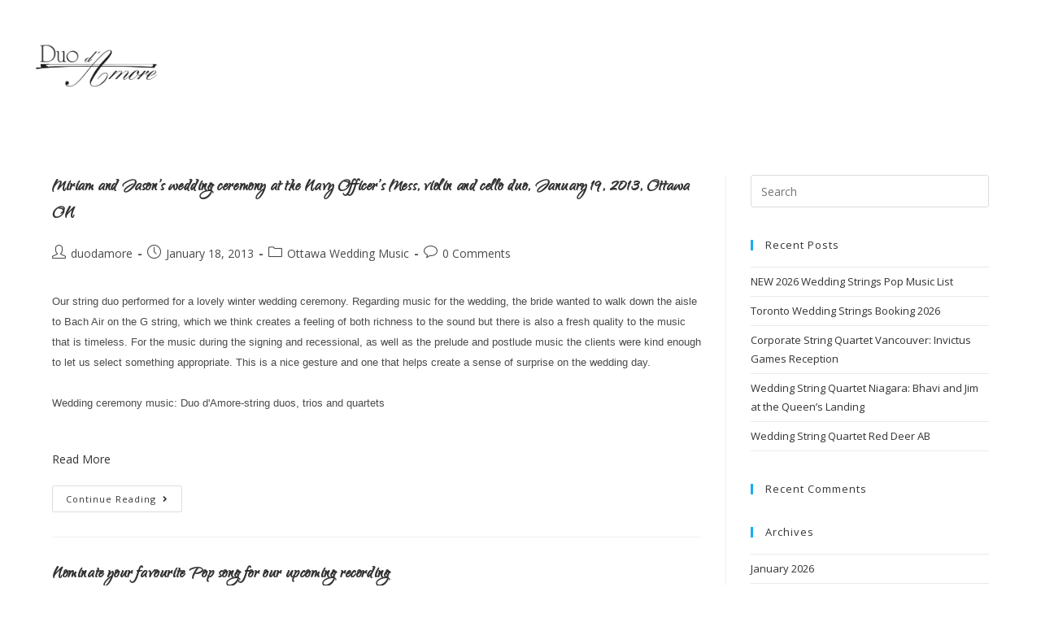

--- FILE ---
content_type: text/html; charset=UTF-8
request_url: https://duodamore.com/2013/01/
body_size: 32655
content:
<!DOCTYPE html>
<html class="html" lang="en-US">
<head>
	<meta charset="UTF-8">
	<link rel="profile" href="https://gmpg.org/xfn/11">

	<meta name='robots' content='noindex, follow' />
<meta name="viewport" content="width=device-width, initial-scale=1">
	<!-- This site is optimized with the Yoast SEO plugin v20.6 - https://yoast.com/wordpress/plugins/seo/ -->
	<title>January 2013 - Duo d&#039;Amore</title>
	<meta property="og:locale" content="en_US" />
	<meta property="og:type" content="website" />
	<meta property="og:title" content="January 2013 - Duo d&#039;Amore" />
	<meta property="og:url" content="https://duodamore.com/2013/01/" />
	<meta property="og:site_name" content="Duo d&#039;Amore" />
	<meta name="twitter:card" content="summary_large_image" />
	<meta name="twitter:site" content="@duodamoremusic" />
	<script type="application/ld+json" class="yoast-schema-graph">{"@context":"https://schema.org","@graph":[{"@type":"CollectionPage","@id":"https://duodamore.com/2013/01/","url":"https://duodamore.com/2013/01/","name":"January 2013 - Duo d&#039;Amore","isPartOf":{"@id":"https://duodamore.com/#website"},"breadcrumb":{"@id":"https://duodamore.com/2013/01/#breadcrumb"},"inLanguage":"en-US"},{"@type":"BreadcrumbList","@id":"https://duodamore.com/2013/01/#breadcrumb","itemListElement":[{"@type":"ListItem","position":1,"name":"Home","item":"https://duodamore.com/"},{"@type":"ListItem","position":2,"name":"Archives for January 2013"}]},{"@type":"WebSite","@id":"https://duodamore.com/#website","url":"https://duodamore.com/","name":"Duo d'Amore-violin & cello duos, trios and string quartets for weddings and corporate events","description":"","publisher":{"@id":"https://duodamore.com/#organization"},"potentialAction":[{"@type":"SearchAction","target":{"@type":"EntryPoint","urlTemplate":"https://duodamore.com/?s={search_term_string}"},"query-input":"required name=search_term_string"}],"inLanguage":"en-US"},{"@type":"Organization","@id":"https://duodamore.com/#organization","name":"Duo d'Amore-violin & cello duos, trios and string quartets","url":"https://duodamore.com/","logo":{"@type":"ImageObject","inLanguage":"en-US","@id":"https://duodamore.com/#/schema/logo/image/","url":"https://duodamore.com/wp-content/uploads/2023/02/Duo-dAmore-Logo.jpg","contentUrl":"https://duodamore.com/wp-content/uploads/2023/02/Duo-dAmore-Logo.jpg","width":743,"height":274,"caption":"Duo d'Amore-violin & cello duos, trios and string quartets"},"image":{"@id":"https://duodamore.com/#/schema/logo/image/"},"sameAs":["https://www.facebook.com/duodamorewedding/","https://twitter.com/duodamoremusic"]}]}</script>
	<!-- / Yoast SEO plugin. -->


<link rel='dns-prefetch' href='//fonts.googleapis.com' />
<link rel='dns-prefetch' href='//i0.wp.com' />
<link rel='dns-prefetch' href='//c0.wp.com' />
<link rel="alternate" type="application/rss+xml" title="Duo d&#039;Amore &raquo; Feed" href="https://duodamore.com/feed/" />
<link rel="alternate" type="application/rss+xml" title="Duo d&#039;Amore &raquo; Comments Feed" href="https://duodamore.com/comments/feed/" />
<script>
window._wpemojiSettings = {"baseUrl":"https:\/\/s.w.org\/images\/core\/emoji\/14.0.0\/72x72\/","ext":".png","svgUrl":"https:\/\/s.w.org\/images\/core\/emoji\/14.0.0\/svg\/","svgExt":".svg","source":{"concatemoji":"https:\/\/duodamore.com\/wp-includes\/js\/wp-emoji-release.min.js?ver=6.4.7"}};
/*! This file is auto-generated */
!function(i,n){var o,s,e;function c(e){try{var t={supportTests:e,timestamp:(new Date).valueOf()};sessionStorage.setItem(o,JSON.stringify(t))}catch(e){}}function p(e,t,n){e.clearRect(0,0,e.canvas.width,e.canvas.height),e.fillText(t,0,0);var t=new Uint32Array(e.getImageData(0,0,e.canvas.width,e.canvas.height).data),r=(e.clearRect(0,0,e.canvas.width,e.canvas.height),e.fillText(n,0,0),new Uint32Array(e.getImageData(0,0,e.canvas.width,e.canvas.height).data));return t.every(function(e,t){return e===r[t]})}function u(e,t,n){switch(t){case"flag":return n(e,"\ud83c\udff3\ufe0f\u200d\u26a7\ufe0f","\ud83c\udff3\ufe0f\u200b\u26a7\ufe0f")?!1:!n(e,"\ud83c\uddfa\ud83c\uddf3","\ud83c\uddfa\u200b\ud83c\uddf3")&&!n(e,"\ud83c\udff4\udb40\udc67\udb40\udc62\udb40\udc65\udb40\udc6e\udb40\udc67\udb40\udc7f","\ud83c\udff4\u200b\udb40\udc67\u200b\udb40\udc62\u200b\udb40\udc65\u200b\udb40\udc6e\u200b\udb40\udc67\u200b\udb40\udc7f");case"emoji":return!n(e,"\ud83e\udef1\ud83c\udffb\u200d\ud83e\udef2\ud83c\udfff","\ud83e\udef1\ud83c\udffb\u200b\ud83e\udef2\ud83c\udfff")}return!1}function f(e,t,n){var r="undefined"!=typeof WorkerGlobalScope&&self instanceof WorkerGlobalScope?new OffscreenCanvas(300,150):i.createElement("canvas"),a=r.getContext("2d",{willReadFrequently:!0}),o=(a.textBaseline="top",a.font="600 32px Arial",{});return e.forEach(function(e){o[e]=t(a,e,n)}),o}function t(e){var t=i.createElement("script");t.src=e,t.defer=!0,i.head.appendChild(t)}"undefined"!=typeof Promise&&(o="wpEmojiSettingsSupports",s=["flag","emoji"],n.supports={everything:!0,everythingExceptFlag:!0},e=new Promise(function(e){i.addEventListener("DOMContentLoaded",e,{once:!0})}),new Promise(function(t){var n=function(){try{var e=JSON.parse(sessionStorage.getItem(o));if("object"==typeof e&&"number"==typeof e.timestamp&&(new Date).valueOf()<e.timestamp+604800&&"object"==typeof e.supportTests)return e.supportTests}catch(e){}return null}();if(!n){if("undefined"!=typeof Worker&&"undefined"!=typeof OffscreenCanvas&&"undefined"!=typeof URL&&URL.createObjectURL&&"undefined"!=typeof Blob)try{var e="postMessage("+f.toString()+"("+[JSON.stringify(s),u.toString(),p.toString()].join(",")+"));",r=new Blob([e],{type:"text/javascript"}),a=new Worker(URL.createObjectURL(r),{name:"wpTestEmojiSupports"});return void(a.onmessage=function(e){c(n=e.data),a.terminate(),t(n)})}catch(e){}c(n=f(s,u,p))}t(n)}).then(function(e){for(var t in e)n.supports[t]=e[t],n.supports.everything=n.supports.everything&&n.supports[t],"flag"!==t&&(n.supports.everythingExceptFlag=n.supports.everythingExceptFlag&&n.supports[t]);n.supports.everythingExceptFlag=n.supports.everythingExceptFlag&&!n.supports.flag,n.DOMReady=!1,n.readyCallback=function(){n.DOMReady=!0}}).then(function(){return e}).then(function(){var e;n.supports.everything||(n.readyCallback(),(e=n.source||{}).concatemoji?t(e.concatemoji):e.wpemoji&&e.twemoji&&(t(e.twemoji),t(e.wpemoji)))}))}((window,document),window._wpemojiSettings);
</script>
<style id='wp-emoji-styles-inline-css'>

	img.wp-smiley, img.emoji {
		display: inline !important;
		border: none !important;
		box-shadow: none !important;
		height: 1em !important;
		width: 1em !important;
		margin: 0 0.07em !important;
		vertical-align: -0.1em !important;
		background: none !important;
		padding: 0 !important;
	}
</style>
<link rel='stylesheet' id='wp-block-library-css' href='https://c0.wp.com/c/6.4.7/wp-includes/css/dist/block-library/style.min.css' media='all' />
<style id='wp-block-library-inline-css'>
.has-text-align-justify{text-align:justify;}
</style>
<style id='wp-block-library-theme-inline-css'>
.wp-block-audio figcaption{color:#555;font-size:13px;text-align:center}.is-dark-theme .wp-block-audio figcaption{color:hsla(0,0%,100%,.65)}.wp-block-audio{margin:0 0 1em}.wp-block-code{border:1px solid #ccc;border-radius:4px;font-family:Menlo,Consolas,monaco,monospace;padding:.8em 1em}.wp-block-embed figcaption{color:#555;font-size:13px;text-align:center}.is-dark-theme .wp-block-embed figcaption{color:hsla(0,0%,100%,.65)}.wp-block-embed{margin:0 0 1em}.blocks-gallery-caption{color:#555;font-size:13px;text-align:center}.is-dark-theme .blocks-gallery-caption{color:hsla(0,0%,100%,.65)}.wp-block-image figcaption{color:#555;font-size:13px;text-align:center}.is-dark-theme .wp-block-image figcaption{color:hsla(0,0%,100%,.65)}.wp-block-image{margin:0 0 1em}.wp-block-pullquote{border-bottom:4px solid;border-top:4px solid;color:currentColor;margin-bottom:1.75em}.wp-block-pullquote cite,.wp-block-pullquote footer,.wp-block-pullquote__citation{color:currentColor;font-size:.8125em;font-style:normal;text-transform:uppercase}.wp-block-quote{border-left:.25em solid;margin:0 0 1.75em;padding-left:1em}.wp-block-quote cite,.wp-block-quote footer{color:currentColor;font-size:.8125em;font-style:normal;position:relative}.wp-block-quote.has-text-align-right{border-left:none;border-right:.25em solid;padding-left:0;padding-right:1em}.wp-block-quote.has-text-align-center{border:none;padding-left:0}.wp-block-quote.is-large,.wp-block-quote.is-style-large,.wp-block-quote.is-style-plain{border:none}.wp-block-search .wp-block-search__label{font-weight:700}.wp-block-search__button{border:1px solid #ccc;padding:.375em .625em}:where(.wp-block-group.has-background){padding:1.25em 2.375em}.wp-block-separator.has-css-opacity{opacity:.4}.wp-block-separator{border:none;border-bottom:2px solid;margin-left:auto;margin-right:auto}.wp-block-separator.has-alpha-channel-opacity{opacity:1}.wp-block-separator:not(.is-style-wide):not(.is-style-dots){width:100px}.wp-block-separator.has-background:not(.is-style-dots){border-bottom:none;height:1px}.wp-block-separator.has-background:not(.is-style-wide):not(.is-style-dots){height:2px}.wp-block-table{margin:0 0 1em}.wp-block-table td,.wp-block-table th{word-break:normal}.wp-block-table figcaption{color:#555;font-size:13px;text-align:center}.is-dark-theme .wp-block-table figcaption{color:hsla(0,0%,100%,.65)}.wp-block-video figcaption{color:#555;font-size:13px;text-align:center}.is-dark-theme .wp-block-video figcaption{color:hsla(0,0%,100%,.65)}.wp-block-video{margin:0 0 1em}.wp-block-template-part.has-background{margin-bottom:0;margin-top:0;padding:1.25em 2.375em}
</style>
<link rel='stylesheet' id='mediaelement-css' href='https://c0.wp.com/c/6.4.7/wp-includes/js/mediaelement/mediaelementplayer-legacy.min.css' media='all' />
<link rel='stylesheet' id='wp-mediaelement-css' href='https://c0.wp.com/c/6.4.7/wp-includes/js/mediaelement/wp-mediaelement.min.css' media='all' />
<style id='classic-theme-styles-inline-css'>
/*! This file is auto-generated */
.wp-block-button__link{color:#fff;background-color:#32373c;border-radius:9999px;box-shadow:none;text-decoration:none;padding:calc(.667em + 2px) calc(1.333em + 2px);font-size:1.125em}.wp-block-file__button{background:#32373c;color:#fff;text-decoration:none}
</style>
<style id='global-styles-inline-css'>
body{--wp--preset--color--black: #000000;--wp--preset--color--cyan-bluish-gray: #abb8c3;--wp--preset--color--white: #ffffff;--wp--preset--color--pale-pink: #f78da7;--wp--preset--color--vivid-red: #cf2e2e;--wp--preset--color--luminous-vivid-orange: #ff6900;--wp--preset--color--luminous-vivid-amber: #fcb900;--wp--preset--color--light-green-cyan: #7bdcb5;--wp--preset--color--vivid-green-cyan: #00d084;--wp--preset--color--pale-cyan-blue: #8ed1fc;--wp--preset--color--vivid-cyan-blue: #0693e3;--wp--preset--color--vivid-purple: #9b51e0;--wp--preset--gradient--vivid-cyan-blue-to-vivid-purple: linear-gradient(135deg,rgba(6,147,227,1) 0%,rgb(155,81,224) 100%);--wp--preset--gradient--light-green-cyan-to-vivid-green-cyan: linear-gradient(135deg,rgb(122,220,180) 0%,rgb(0,208,130) 100%);--wp--preset--gradient--luminous-vivid-amber-to-luminous-vivid-orange: linear-gradient(135deg,rgba(252,185,0,1) 0%,rgba(255,105,0,1) 100%);--wp--preset--gradient--luminous-vivid-orange-to-vivid-red: linear-gradient(135deg,rgba(255,105,0,1) 0%,rgb(207,46,46) 100%);--wp--preset--gradient--very-light-gray-to-cyan-bluish-gray: linear-gradient(135deg,rgb(238,238,238) 0%,rgb(169,184,195) 100%);--wp--preset--gradient--cool-to-warm-spectrum: linear-gradient(135deg,rgb(74,234,220) 0%,rgb(151,120,209) 20%,rgb(207,42,186) 40%,rgb(238,44,130) 60%,rgb(251,105,98) 80%,rgb(254,248,76) 100%);--wp--preset--gradient--blush-light-purple: linear-gradient(135deg,rgb(255,206,236) 0%,rgb(152,150,240) 100%);--wp--preset--gradient--blush-bordeaux: linear-gradient(135deg,rgb(254,205,165) 0%,rgb(254,45,45) 50%,rgb(107,0,62) 100%);--wp--preset--gradient--luminous-dusk: linear-gradient(135deg,rgb(255,203,112) 0%,rgb(199,81,192) 50%,rgb(65,88,208) 100%);--wp--preset--gradient--pale-ocean: linear-gradient(135deg,rgb(255,245,203) 0%,rgb(182,227,212) 50%,rgb(51,167,181) 100%);--wp--preset--gradient--electric-grass: linear-gradient(135deg,rgb(202,248,128) 0%,rgb(113,206,126) 100%);--wp--preset--gradient--midnight: linear-gradient(135deg,rgb(2,3,129) 0%,rgb(40,116,252) 100%);--wp--preset--font-size--small: 13px;--wp--preset--font-size--medium: 20px;--wp--preset--font-size--large: 36px;--wp--preset--font-size--x-large: 42px;--wp--preset--spacing--20: 0.44rem;--wp--preset--spacing--30: 0.67rem;--wp--preset--spacing--40: 1rem;--wp--preset--spacing--50: 1.5rem;--wp--preset--spacing--60: 2.25rem;--wp--preset--spacing--70: 3.38rem;--wp--preset--spacing--80: 5.06rem;--wp--preset--shadow--natural: 6px 6px 9px rgba(0, 0, 0, 0.2);--wp--preset--shadow--deep: 12px 12px 50px rgba(0, 0, 0, 0.4);--wp--preset--shadow--sharp: 6px 6px 0px rgba(0, 0, 0, 0.2);--wp--preset--shadow--outlined: 6px 6px 0px -3px rgba(255, 255, 255, 1), 6px 6px rgba(0, 0, 0, 1);--wp--preset--shadow--crisp: 6px 6px 0px rgba(0, 0, 0, 1);}:where(.is-layout-flex){gap: 0.5em;}:where(.is-layout-grid){gap: 0.5em;}body .is-layout-flow > .alignleft{float: left;margin-inline-start: 0;margin-inline-end: 2em;}body .is-layout-flow > .alignright{float: right;margin-inline-start: 2em;margin-inline-end: 0;}body .is-layout-flow > .aligncenter{margin-left: auto !important;margin-right: auto !important;}body .is-layout-constrained > .alignleft{float: left;margin-inline-start: 0;margin-inline-end: 2em;}body .is-layout-constrained > .alignright{float: right;margin-inline-start: 2em;margin-inline-end: 0;}body .is-layout-constrained > .aligncenter{margin-left: auto !important;margin-right: auto !important;}body .is-layout-constrained > :where(:not(.alignleft):not(.alignright):not(.alignfull)){max-width: var(--wp--style--global--content-size);margin-left: auto !important;margin-right: auto !important;}body .is-layout-constrained > .alignwide{max-width: var(--wp--style--global--wide-size);}body .is-layout-flex{display: flex;}body .is-layout-flex{flex-wrap: wrap;align-items: center;}body .is-layout-flex > *{margin: 0;}body .is-layout-grid{display: grid;}body .is-layout-grid > *{margin: 0;}:where(.wp-block-columns.is-layout-flex){gap: 2em;}:where(.wp-block-columns.is-layout-grid){gap: 2em;}:where(.wp-block-post-template.is-layout-flex){gap: 1.25em;}:where(.wp-block-post-template.is-layout-grid){gap: 1.25em;}.has-black-color{color: var(--wp--preset--color--black) !important;}.has-cyan-bluish-gray-color{color: var(--wp--preset--color--cyan-bluish-gray) !important;}.has-white-color{color: var(--wp--preset--color--white) !important;}.has-pale-pink-color{color: var(--wp--preset--color--pale-pink) !important;}.has-vivid-red-color{color: var(--wp--preset--color--vivid-red) !important;}.has-luminous-vivid-orange-color{color: var(--wp--preset--color--luminous-vivid-orange) !important;}.has-luminous-vivid-amber-color{color: var(--wp--preset--color--luminous-vivid-amber) !important;}.has-light-green-cyan-color{color: var(--wp--preset--color--light-green-cyan) !important;}.has-vivid-green-cyan-color{color: var(--wp--preset--color--vivid-green-cyan) !important;}.has-pale-cyan-blue-color{color: var(--wp--preset--color--pale-cyan-blue) !important;}.has-vivid-cyan-blue-color{color: var(--wp--preset--color--vivid-cyan-blue) !important;}.has-vivid-purple-color{color: var(--wp--preset--color--vivid-purple) !important;}.has-black-background-color{background-color: var(--wp--preset--color--black) !important;}.has-cyan-bluish-gray-background-color{background-color: var(--wp--preset--color--cyan-bluish-gray) !important;}.has-white-background-color{background-color: var(--wp--preset--color--white) !important;}.has-pale-pink-background-color{background-color: var(--wp--preset--color--pale-pink) !important;}.has-vivid-red-background-color{background-color: var(--wp--preset--color--vivid-red) !important;}.has-luminous-vivid-orange-background-color{background-color: var(--wp--preset--color--luminous-vivid-orange) !important;}.has-luminous-vivid-amber-background-color{background-color: var(--wp--preset--color--luminous-vivid-amber) !important;}.has-light-green-cyan-background-color{background-color: var(--wp--preset--color--light-green-cyan) !important;}.has-vivid-green-cyan-background-color{background-color: var(--wp--preset--color--vivid-green-cyan) !important;}.has-pale-cyan-blue-background-color{background-color: var(--wp--preset--color--pale-cyan-blue) !important;}.has-vivid-cyan-blue-background-color{background-color: var(--wp--preset--color--vivid-cyan-blue) !important;}.has-vivid-purple-background-color{background-color: var(--wp--preset--color--vivid-purple) !important;}.has-black-border-color{border-color: var(--wp--preset--color--black) !important;}.has-cyan-bluish-gray-border-color{border-color: var(--wp--preset--color--cyan-bluish-gray) !important;}.has-white-border-color{border-color: var(--wp--preset--color--white) !important;}.has-pale-pink-border-color{border-color: var(--wp--preset--color--pale-pink) !important;}.has-vivid-red-border-color{border-color: var(--wp--preset--color--vivid-red) !important;}.has-luminous-vivid-orange-border-color{border-color: var(--wp--preset--color--luminous-vivid-orange) !important;}.has-luminous-vivid-amber-border-color{border-color: var(--wp--preset--color--luminous-vivid-amber) !important;}.has-light-green-cyan-border-color{border-color: var(--wp--preset--color--light-green-cyan) !important;}.has-vivid-green-cyan-border-color{border-color: var(--wp--preset--color--vivid-green-cyan) !important;}.has-pale-cyan-blue-border-color{border-color: var(--wp--preset--color--pale-cyan-blue) !important;}.has-vivid-cyan-blue-border-color{border-color: var(--wp--preset--color--vivid-cyan-blue) !important;}.has-vivid-purple-border-color{border-color: var(--wp--preset--color--vivid-purple) !important;}.has-vivid-cyan-blue-to-vivid-purple-gradient-background{background: var(--wp--preset--gradient--vivid-cyan-blue-to-vivid-purple) !important;}.has-light-green-cyan-to-vivid-green-cyan-gradient-background{background: var(--wp--preset--gradient--light-green-cyan-to-vivid-green-cyan) !important;}.has-luminous-vivid-amber-to-luminous-vivid-orange-gradient-background{background: var(--wp--preset--gradient--luminous-vivid-amber-to-luminous-vivid-orange) !important;}.has-luminous-vivid-orange-to-vivid-red-gradient-background{background: var(--wp--preset--gradient--luminous-vivid-orange-to-vivid-red) !important;}.has-very-light-gray-to-cyan-bluish-gray-gradient-background{background: var(--wp--preset--gradient--very-light-gray-to-cyan-bluish-gray) !important;}.has-cool-to-warm-spectrum-gradient-background{background: var(--wp--preset--gradient--cool-to-warm-spectrum) !important;}.has-blush-light-purple-gradient-background{background: var(--wp--preset--gradient--blush-light-purple) !important;}.has-blush-bordeaux-gradient-background{background: var(--wp--preset--gradient--blush-bordeaux) !important;}.has-luminous-dusk-gradient-background{background: var(--wp--preset--gradient--luminous-dusk) !important;}.has-pale-ocean-gradient-background{background: var(--wp--preset--gradient--pale-ocean) !important;}.has-electric-grass-gradient-background{background: var(--wp--preset--gradient--electric-grass) !important;}.has-midnight-gradient-background{background: var(--wp--preset--gradient--midnight) !important;}.has-small-font-size{font-size: var(--wp--preset--font-size--small) !important;}.has-medium-font-size{font-size: var(--wp--preset--font-size--medium) !important;}.has-large-font-size{font-size: var(--wp--preset--font-size--large) !important;}.has-x-large-font-size{font-size: var(--wp--preset--font-size--x-large) !important;}
.wp-block-navigation a:where(:not(.wp-element-button)){color: inherit;}
:where(.wp-block-post-template.is-layout-flex){gap: 1.25em;}:where(.wp-block-post-template.is-layout-grid){gap: 1.25em;}
:where(.wp-block-columns.is-layout-flex){gap: 2em;}:where(.wp-block-columns.is-layout-grid){gap: 2em;}
.wp-block-pullquote{font-size: 1.5em;line-height: 1.6;}
</style>
<link rel='stylesheet' id='hfe-style-css' href='https://duodamore.com/wp-content/plugins/header-footer-elementor/assets/css/header-footer-elementor.css?ver=1.6.25' media='all' />
<link rel='stylesheet' id='elementor-frontend-css' href='https://duodamore.com/wp-content/plugins/elementor/assets/css/frontend-lite.min.css?ver=3.19.2' media='all' />
<style id='elementor-frontend-inline-css'>
.elementor-kit-8{--e-global-color-primary:#141414;--e-global-color-secondary:#000000;--e-global-color-text:#000000;--e-global-color-accent:#CF945F;--e-global-color-3d761f9:#FFFFFF;--e-global-color-4d53b9a:#FFFFFF00;--e-global-color-9cb280b:#F3F2EF;--e-global-color-86624d1:#757575;--e-global-typography-primary-font-family:"Qwigley";--e-global-typography-primary-font-size:105px;--e-global-typography-primary-font-weight:300;--e-global-typography-primary-text-transform:uppercase;--e-global-typography-primary-font-style:normal;--e-global-typography-primary-text-decoration:none;--e-global-typography-primary-line-height:1em;--e-global-typography-primary-letter-spacing:0px;--e-global-typography-secondary-font-family:"Overpass";--e-global-typography-secondary-font-size:38px;--e-global-typography-secondary-font-weight:300;--e-global-typography-secondary-text-transform:none;--e-global-typography-secondary-font-style:normal;--e-global-typography-secondary-text-decoration:none;--e-global-typography-secondary-line-height:1.4em;--e-global-typography-secondary-letter-spacing:-2px;--e-global-typography-text-font-family:"Poppins";--e-global-typography-text-font-size:14px;--e-global-typography-text-font-weight:300;--e-global-typography-text-text-transform:none;--e-global-typography-text-font-style:normal;--e-global-typography-text-text-decoration:none;--e-global-typography-text-line-height:23px;--e-global-typography-text-letter-spacing:0px;--e-global-typography-accent-font-family:"Poppins";--e-global-typography-accent-font-size:16px;--e-global-typography-accent-font-weight:normal;--e-global-typography-accent-text-transform:uppercase;--e-global-typography-accent-font-style:normal;--e-global-typography-accent-text-decoration:none;--e-global-typography-accent-line-height:1em;--e-global-typography-accent-letter-spacing:0px;--e-global-typography-f881bf5-font-family:"Overpass";--e-global-typography-f881bf5-font-size:14px;--e-global-typography-f881bf5-font-weight:normal;--e-global-typography-f881bf5-text-transform:capitalize;--e-global-typography-f881bf5-font-style:normal;--e-global-typography-f881bf5-text-decoration:none;--e-global-typography-f881bf5-line-height:1em;--e-global-typography-f881bf5-letter-spacing:0.5px;--e-global-typography-d46c61a-font-family:"Poppins";--e-global-typography-d46c61a-font-size:10.1vw;--e-global-typography-d46c61a-font-weight:300;--e-global-typography-d46c61a-text-transform:uppercase;--e-global-typography-d46c61a-font-style:normal;--e-global-typography-d46c61a-text-decoration:none;--e-global-typography-d46c61a-line-height:1em;--e-global-typography-d46c61a-letter-spacing:0px;--e-global-typography-5b1ac18-font-family:"Overpass";--e-global-typography-5b1ac18-font-size:16px;--e-global-typography-5b1ac18-font-weight:normal;--e-global-typography-5b1ac18-text-transform:none;--e-global-typography-5b1ac18-font-style:normal;--e-global-typography-5b1ac18-text-decoration:none;--e-global-typography-5b1ac18-line-height:1em;--e-global-typography-5b1ac18-letter-spacing:0px;--e-global-typography-373edb4-font-family:"Poppins";--e-global-typography-373edb4-font-size:16px;--e-global-typography-373edb4-font-weight:300;--e-global-typography-373edb4-text-transform:none;--e-global-typography-373edb4-font-style:normal;--e-global-typography-373edb4-text-decoration:none;--e-global-typography-373edb4-line-height:23px;--e-global-typography-373edb4-letter-spacing:0px;--e-global-typography-6f7a759-font-family:"Poppins";--e-global-typography-6f7a759-font-size:22px;--e-global-typography-6f7a759-font-weight:normal;--e-global-typography-6f7a759-text-transform:uppercase;--e-global-typography-6f7a759-font-style:normal;--e-global-typography-6f7a759-text-decoration:none;--e-global-typography-6f7a759-line-height:1.3em;--e-global-typography-6f7a759-letter-spacing:0px;--e-global-typography-832bc41-font-family:"Overpass";--e-global-typography-832bc41-font-size:28px;--e-global-typography-832bc41-font-weight:normal;--e-global-typography-832bc41-text-transform:capitalize;--e-global-typography-832bc41-font-style:normal;--e-global-typography-832bc41-text-decoration:none;--e-global-typography-832bc41-line-height:1.3em;--e-global-typography-832bc41-letter-spacing:-0.5px;--e-global-typography-63c7bff-font-family:"Poppins";--e-global-typography-63c7bff-font-size:14px;--e-global-typography-63c7bff-font-weight:normal;--e-global-typography-63c7bff-text-transform:uppercase;--e-global-typography-63c7bff-font-style:normal;--e-global-typography-63c7bff-text-decoration:none;--e-global-typography-63c7bff-line-height:23px;--e-global-typography-63c7bff-letter-spacing:0px;--e-global-typography-20e8fad-font-family:"Overpass";--e-global-typography-20e8fad-font-size:20px;--e-global-typography-20e8fad-font-weight:normal;--e-global-typography-20e8fad-text-transform:capitalize;--e-global-typography-20e8fad-font-style:normal;--e-global-typography-20e8fad-text-decoration:none;--e-global-typography-20e8fad-line-height:1.3em;--e-global-typography-20e8fad-letter-spacing:-0.5px;--e-global-typography-8df9f7c-font-family:"Poppins";--e-global-typography-8df9f7c-font-size:10px;--e-global-typography-8df9f7c-font-weight:300;--e-global-typography-8df9f7c-text-transform:capitalize;--e-global-typography-8df9f7c-font-style:normal;--e-global-typography-8df9f7c-text-decoration:none;--e-global-typography-8df9f7c-line-height:1em;--e-global-typography-8df9f7c-letter-spacing:0px;background-color:var( --e-global-color-3d761f9 );}.elementor-section.elementor-section-boxed > .elementor-container{max-width:1575px;}.e-con{--container-max-width:1575px;}.elementor-widget:not(:last-child){margin-block-end:0px;}.elementor-element{--widgets-spacing:0px 0px;}{}h1.entry-title{display:var(--page-title-display);}@media(max-width:1024px){.elementor-kit-8{--e-global-typography-primary-font-size:70px;--e-global-typography-secondary-font-size:30px;--e-global-typography-secondary-line-height:1.3em;--e-global-typography-text-line-height:1.6em;--e-global-typography-accent-font-size:15px;--e-global-typography-d46c61a-font-size:92px;--e-global-typography-373edb4-font-size:15px;--e-global-typography-373edb4-line-height:1.6em;--e-global-typography-6f7a759-line-height:1.3em;--e-global-typography-832bc41-font-size:24px;--e-global-typography-832bc41-line-height:1.3em;--e-global-typography-63c7bff-line-height:1.3em;}.elementor-section.elementor-section-boxed > .elementor-container{max-width:1024px;}.e-con{--container-max-width:1024px;}}@media(max-width:767px){.elementor-kit-8{--e-global-typography-primary-font-size:46px;--e-global-typography-secondary-font-size:22px;--e-global-typography-secondary-letter-spacing:0px;--e-global-typography-text-font-size:13px;--e-global-typography-text-line-height:1.5em;--e-global-typography-accent-font-size:14px;--e-global-typography-d46c61a-font-size:14vw;--e-global-typography-373edb4-font-size:14px;--e-global-typography-6f7a759-font-size:19px;--e-global-typography-6f7a759-letter-spacing:0px;--e-global-typography-832bc41-font-size:19px;--e-global-typography-832bc41-letter-spacing:0px;--e-global-typography-63c7bff-letter-spacing:0px;--e-global-typography-20e8fad-letter-spacing:0px;}.elementor-section.elementor-section-boxed > .elementor-container{max-width:767px;}.e-con{--container-max-width:767px;}}
.elementor-widget-heading .elementor-heading-title{color:var( --e-global-color-primary );font-family:var( --e-global-typography-primary-font-family ), Sans-serif;font-size:var( --e-global-typography-primary-font-size );font-weight:var( --e-global-typography-primary-font-weight );text-transform:var( --e-global-typography-primary-text-transform );font-style:var( --e-global-typography-primary-font-style );text-decoration:var( --e-global-typography-primary-text-decoration );line-height:var( --e-global-typography-primary-line-height );letter-spacing:var( --e-global-typography-primary-letter-spacing );}.elementor-widget-image .widget-image-caption{color:var( --e-global-color-text );font-family:var( --e-global-typography-text-font-family ), Sans-serif;font-size:var( --e-global-typography-text-font-size );font-weight:var( --e-global-typography-text-font-weight );text-transform:var( --e-global-typography-text-text-transform );font-style:var( --e-global-typography-text-font-style );text-decoration:var( --e-global-typography-text-text-decoration );line-height:var( --e-global-typography-text-line-height );letter-spacing:var( --e-global-typography-text-letter-spacing );}.elementor-widget-text-editor{color:var( --e-global-color-text );font-family:var( --e-global-typography-text-font-family ), Sans-serif;font-size:var( --e-global-typography-text-font-size );font-weight:var( --e-global-typography-text-font-weight );text-transform:var( --e-global-typography-text-text-transform );font-style:var( --e-global-typography-text-font-style );text-decoration:var( --e-global-typography-text-text-decoration );line-height:var( --e-global-typography-text-line-height );letter-spacing:var( --e-global-typography-text-letter-spacing );}.elementor-widget-text-editor.elementor-drop-cap-view-stacked .elementor-drop-cap{background-color:var( --e-global-color-primary );}.elementor-widget-text-editor.elementor-drop-cap-view-framed .elementor-drop-cap, .elementor-widget-text-editor.elementor-drop-cap-view-default .elementor-drop-cap{color:var( --e-global-color-primary );border-color:var( --e-global-color-primary );}.elementor-widget-button .elementor-button{font-family:var( --e-global-typography-accent-font-family ), Sans-serif;font-size:var( --e-global-typography-accent-font-size );font-weight:var( --e-global-typography-accent-font-weight );text-transform:var( --e-global-typography-accent-text-transform );font-style:var( --e-global-typography-accent-font-style );text-decoration:var( --e-global-typography-accent-text-decoration );line-height:var( --e-global-typography-accent-line-height );letter-spacing:var( --e-global-typography-accent-letter-spacing );background-color:var( --e-global-color-accent );}.elementor-widget-divider{--divider-color:var( --e-global-color-secondary );}.elementor-widget-divider .elementor-divider__text{color:var( --e-global-color-secondary );font-family:var( --e-global-typography-secondary-font-family ), Sans-serif;font-size:var( --e-global-typography-secondary-font-size );font-weight:var( --e-global-typography-secondary-font-weight );text-transform:var( --e-global-typography-secondary-text-transform );font-style:var( --e-global-typography-secondary-font-style );text-decoration:var( --e-global-typography-secondary-text-decoration );line-height:var( --e-global-typography-secondary-line-height );letter-spacing:var( --e-global-typography-secondary-letter-spacing );}.elementor-widget-divider.elementor-view-stacked .elementor-icon{background-color:var( --e-global-color-secondary );}.elementor-widget-divider.elementor-view-framed .elementor-icon, .elementor-widget-divider.elementor-view-default .elementor-icon{color:var( --e-global-color-secondary );border-color:var( --e-global-color-secondary );}.elementor-widget-divider.elementor-view-framed .elementor-icon, .elementor-widget-divider.elementor-view-default .elementor-icon svg{fill:var( --e-global-color-secondary );}.elementor-widget-image-box .elementor-image-box-title{color:var( --e-global-color-primary );font-family:var( --e-global-typography-primary-font-family ), Sans-serif;font-size:var( --e-global-typography-primary-font-size );font-weight:var( --e-global-typography-primary-font-weight );text-transform:var( --e-global-typography-primary-text-transform );font-style:var( --e-global-typography-primary-font-style );text-decoration:var( --e-global-typography-primary-text-decoration );line-height:var( --e-global-typography-primary-line-height );letter-spacing:var( --e-global-typography-primary-letter-spacing );}.elementor-widget-image-box .elementor-image-box-description{color:var( --e-global-color-text );font-family:var( --e-global-typography-text-font-family ), Sans-serif;font-size:var( --e-global-typography-text-font-size );font-weight:var( --e-global-typography-text-font-weight );text-transform:var( --e-global-typography-text-text-transform );font-style:var( --e-global-typography-text-font-style );text-decoration:var( --e-global-typography-text-text-decoration );line-height:var( --e-global-typography-text-line-height );letter-spacing:var( --e-global-typography-text-letter-spacing );}.elementor-widget-icon.elementor-view-stacked .elementor-icon{background-color:var( --e-global-color-primary );}.elementor-widget-icon.elementor-view-framed .elementor-icon, .elementor-widget-icon.elementor-view-default .elementor-icon{color:var( --e-global-color-primary );border-color:var( --e-global-color-primary );}.elementor-widget-icon.elementor-view-framed .elementor-icon, .elementor-widget-icon.elementor-view-default .elementor-icon svg{fill:var( --e-global-color-primary );}.elementor-widget-icon-box.elementor-view-stacked .elementor-icon{background-color:var( --e-global-color-primary );}.elementor-widget-icon-box.elementor-view-framed .elementor-icon, .elementor-widget-icon-box.elementor-view-default .elementor-icon{fill:var( --e-global-color-primary );color:var( --e-global-color-primary );border-color:var( --e-global-color-primary );}.elementor-widget-icon-box .elementor-icon-box-title{color:var( --e-global-color-primary );}.elementor-widget-icon-box .elementor-icon-box-title, .elementor-widget-icon-box .elementor-icon-box-title a{font-family:var( --e-global-typography-primary-font-family ), Sans-serif;font-size:var( --e-global-typography-primary-font-size );font-weight:var( --e-global-typography-primary-font-weight );text-transform:var( --e-global-typography-primary-text-transform );font-style:var( --e-global-typography-primary-font-style );text-decoration:var( --e-global-typography-primary-text-decoration );line-height:var( --e-global-typography-primary-line-height );letter-spacing:var( --e-global-typography-primary-letter-spacing );}.elementor-widget-icon-box .elementor-icon-box-description{color:var( --e-global-color-text );font-family:var( --e-global-typography-text-font-family ), Sans-serif;font-size:var( --e-global-typography-text-font-size );font-weight:var( --e-global-typography-text-font-weight );text-transform:var( --e-global-typography-text-text-transform );font-style:var( --e-global-typography-text-font-style );text-decoration:var( --e-global-typography-text-text-decoration );line-height:var( --e-global-typography-text-line-height );letter-spacing:var( --e-global-typography-text-letter-spacing );}.elementor-widget-star-rating .elementor-star-rating__title{color:var( --e-global-color-text );font-family:var( --e-global-typography-text-font-family ), Sans-serif;font-size:var( --e-global-typography-text-font-size );font-weight:var( --e-global-typography-text-font-weight );text-transform:var( --e-global-typography-text-text-transform );font-style:var( --e-global-typography-text-font-style );text-decoration:var( --e-global-typography-text-text-decoration );line-height:var( --e-global-typography-text-line-height );letter-spacing:var( --e-global-typography-text-letter-spacing );}.elementor-widget-image-gallery .gallery-item .gallery-caption{font-family:var( --e-global-typography-accent-font-family ), Sans-serif;font-size:var( --e-global-typography-accent-font-size );font-weight:var( --e-global-typography-accent-font-weight );text-transform:var( --e-global-typography-accent-text-transform );font-style:var( --e-global-typography-accent-font-style );text-decoration:var( --e-global-typography-accent-text-decoration );line-height:var( --e-global-typography-accent-line-height );letter-spacing:var( --e-global-typography-accent-letter-spacing );}.elementor-widget-icon-list .elementor-icon-list-item:not(:last-child):after{border-color:var( --e-global-color-text );}.elementor-widget-icon-list .elementor-icon-list-icon i{color:var( --e-global-color-primary );}.elementor-widget-icon-list .elementor-icon-list-icon svg{fill:var( --e-global-color-primary );}.elementor-widget-icon-list .elementor-icon-list-item > .elementor-icon-list-text, .elementor-widget-icon-list .elementor-icon-list-item > a{font-family:var( --e-global-typography-text-font-family ), Sans-serif;font-size:var( --e-global-typography-text-font-size );font-weight:var( --e-global-typography-text-font-weight );text-transform:var( --e-global-typography-text-text-transform );font-style:var( --e-global-typography-text-font-style );text-decoration:var( --e-global-typography-text-text-decoration );line-height:var( --e-global-typography-text-line-height );letter-spacing:var( --e-global-typography-text-letter-spacing );}.elementor-widget-icon-list .elementor-icon-list-text{color:var( --e-global-color-secondary );}.elementor-widget-counter .elementor-counter-number-wrapper{color:var( --e-global-color-primary );font-family:var( --e-global-typography-primary-font-family ), Sans-serif;font-size:var( --e-global-typography-primary-font-size );font-weight:var( --e-global-typography-primary-font-weight );text-transform:var( --e-global-typography-primary-text-transform );font-style:var( --e-global-typography-primary-font-style );text-decoration:var( --e-global-typography-primary-text-decoration );line-height:var( --e-global-typography-primary-line-height );letter-spacing:var( --e-global-typography-primary-letter-spacing );}.elementor-widget-counter .elementor-counter-title{color:var( --e-global-color-secondary );font-family:var( --e-global-typography-secondary-font-family ), Sans-serif;font-size:var( --e-global-typography-secondary-font-size );font-weight:var( --e-global-typography-secondary-font-weight );text-transform:var( --e-global-typography-secondary-text-transform );font-style:var( --e-global-typography-secondary-font-style );text-decoration:var( --e-global-typography-secondary-text-decoration );line-height:var( --e-global-typography-secondary-line-height );letter-spacing:var( --e-global-typography-secondary-letter-spacing );}.elementor-widget-progress .elementor-progress-wrapper .elementor-progress-bar{background-color:var( --e-global-color-primary );}.elementor-widget-progress .elementor-title{color:var( --e-global-color-primary );font-family:var( --e-global-typography-text-font-family ), Sans-serif;font-size:var( --e-global-typography-text-font-size );font-weight:var( --e-global-typography-text-font-weight );text-transform:var( --e-global-typography-text-text-transform );font-style:var( --e-global-typography-text-font-style );text-decoration:var( --e-global-typography-text-text-decoration );line-height:var( --e-global-typography-text-line-height );letter-spacing:var( --e-global-typography-text-letter-spacing );}.elementor-widget-testimonial .elementor-testimonial-content{color:var( --e-global-color-text );font-family:var( --e-global-typography-text-font-family ), Sans-serif;font-size:var( --e-global-typography-text-font-size );font-weight:var( --e-global-typography-text-font-weight );text-transform:var( --e-global-typography-text-text-transform );font-style:var( --e-global-typography-text-font-style );text-decoration:var( --e-global-typography-text-text-decoration );line-height:var( --e-global-typography-text-line-height );letter-spacing:var( --e-global-typography-text-letter-spacing );}.elementor-widget-testimonial .elementor-testimonial-name{color:var( --e-global-color-primary );font-family:var( --e-global-typography-primary-font-family ), Sans-serif;font-size:var( --e-global-typography-primary-font-size );font-weight:var( --e-global-typography-primary-font-weight );text-transform:var( --e-global-typography-primary-text-transform );font-style:var( --e-global-typography-primary-font-style );text-decoration:var( --e-global-typography-primary-text-decoration );line-height:var( --e-global-typography-primary-line-height );letter-spacing:var( --e-global-typography-primary-letter-spacing );}.elementor-widget-testimonial .elementor-testimonial-job{color:var( --e-global-color-secondary );font-family:var( --e-global-typography-secondary-font-family ), Sans-serif;font-size:var( --e-global-typography-secondary-font-size );font-weight:var( --e-global-typography-secondary-font-weight );text-transform:var( --e-global-typography-secondary-text-transform );font-style:var( --e-global-typography-secondary-font-style );text-decoration:var( --e-global-typography-secondary-text-decoration );line-height:var( --e-global-typography-secondary-line-height );letter-spacing:var( --e-global-typography-secondary-letter-spacing );}.elementor-widget-tabs .elementor-tab-title, .elementor-widget-tabs .elementor-tab-title a{color:var( --e-global-color-primary );}.elementor-widget-tabs .elementor-tab-title.elementor-active,
					 .elementor-widget-tabs .elementor-tab-title.elementor-active a{color:var( --e-global-color-accent );}.elementor-widget-tabs .elementor-tab-title{font-family:var( --e-global-typography-primary-font-family ), Sans-serif;font-size:var( --e-global-typography-primary-font-size );font-weight:var( --e-global-typography-primary-font-weight );text-transform:var( --e-global-typography-primary-text-transform );font-style:var( --e-global-typography-primary-font-style );text-decoration:var( --e-global-typography-primary-text-decoration );line-height:var( --e-global-typography-primary-line-height );letter-spacing:var( --e-global-typography-primary-letter-spacing );}.elementor-widget-tabs .elementor-tab-content{color:var( --e-global-color-text );font-family:var( --e-global-typography-text-font-family ), Sans-serif;font-size:var( --e-global-typography-text-font-size );font-weight:var( --e-global-typography-text-font-weight );text-transform:var( --e-global-typography-text-text-transform );font-style:var( --e-global-typography-text-font-style );text-decoration:var( --e-global-typography-text-text-decoration );line-height:var( --e-global-typography-text-line-height );letter-spacing:var( --e-global-typography-text-letter-spacing );}.elementor-widget-accordion .elementor-accordion-icon, .elementor-widget-accordion .elementor-accordion-title{color:var( --e-global-color-primary );}.elementor-widget-accordion .elementor-accordion-icon svg{fill:var( --e-global-color-primary );}.elementor-widget-accordion .elementor-active .elementor-accordion-icon, .elementor-widget-accordion .elementor-active .elementor-accordion-title{color:var( --e-global-color-accent );}.elementor-widget-accordion .elementor-active .elementor-accordion-icon svg{fill:var( --e-global-color-accent );}.elementor-widget-accordion .elementor-accordion-title{font-family:var( --e-global-typography-primary-font-family ), Sans-serif;font-size:var( --e-global-typography-primary-font-size );font-weight:var( --e-global-typography-primary-font-weight );text-transform:var( --e-global-typography-primary-text-transform );font-style:var( --e-global-typography-primary-font-style );text-decoration:var( --e-global-typography-primary-text-decoration );line-height:var( --e-global-typography-primary-line-height );letter-spacing:var( --e-global-typography-primary-letter-spacing );}.elementor-widget-accordion .elementor-tab-content{color:var( --e-global-color-text );font-family:var( --e-global-typography-text-font-family ), Sans-serif;font-size:var( --e-global-typography-text-font-size );font-weight:var( --e-global-typography-text-font-weight );text-transform:var( --e-global-typography-text-text-transform );font-style:var( --e-global-typography-text-font-style );text-decoration:var( --e-global-typography-text-text-decoration );line-height:var( --e-global-typography-text-line-height );letter-spacing:var( --e-global-typography-text-letter-spacing );}.elementor-widget-toggle .elementor-toggle-title, .elementor-widget-toggle .elementor-toggle-icon{color:var( --e-global-color-primary );}.elementor-widget-toggle .elementor-toggle-icon svg{fill:var( --e-global-color-primary );}.elementor-widget-toggle .elementor-tab-title.elementor-active a, .elementor-widget-toggle .elementor-tab-title.elementor-active .elementor-toggle-icon{color:var( --e-global-color-accent );}.elementor-widget-toggle .elementor-toggle-title{font-family:var( --e-global-typography-primary-font-family ), Sans-serif;font-size:var( --e-global-typography-primary-font-size );font-weight:var( --e-global-typography-primary-font-weight );text-transform:var( --e-global-typography-primary-text-transform );font-style:var( --e-global-typography-primary-font-style );text-decoration:var( --e-global-typography-primary-text-decoration );line-height:var( --e-global-typography-primary-line-height );letter-spacing:var( --e-global-typography-primary-letter-spacing );}.elementor-widget-toggle .elementor-tab-content{color:var( --e-global-color-text );font-family:var( --e-global-typography-text-font-family ), Sans-serif;font-size:var( --e-global-typography-text-font-size );font-weight:var( --e-global-typography-text-font-weight );text-transform:var( --e-global-typography-text-text-transform );font-style:var( --e-global-typography-text-font-style );text-decoration:var( --e-global-typography-text-text-decoration );line-height:var( --e-global-typography-text-line-height );letter-spacing:var( --e-global-typography-text-letter-spacing );}.elementor-widget-alert .elementor-alert-title{font-family:var( --e-global-typography-primary-font-family ), Sans-serif;font-size:var( --e-global-typography-primary-font-size );font-weight:var( --e-global-typography-primary-font-weight );text-transform:var( --e-global-typography-primary-text-transform );font-style:var( --e-global-typography-primary-font-style );text-decoration:var( --e-global-typography-primary-text-decoration );line-height:var( --e-global-typography-primary-line-height );letter-spacing:var( --e-global-typography-primary-letter-spacing );}.elementor-widget-alert .elementor-alert-description{font-family:var( --e-global-typography-text-font-family ), Sans-serif;font-size:var( --e-global-typography-text-font-size );font-weight:var( --e-global-typography-text-font-weight );text-transform:var( --e-global-typography-text-text-transform );font-style:var( --e-global-typography-text-font-style );text-decoration:var( --e-global-typography-text-text-decoration );line-height:var( --e-global-typography-text-line-height );letter-spacing:var( --e-global-typography-text-letter-spacing );}.elementor-widget-nested-tabs > .elementor-widget-container > .e-n-tabs[data-touch-mode="false"] > .e-n-tabs-heading > .e-n-tab-title[aria-selected="false"]:hover{background:var( --e-global-color-accent );}.elementor-widget-nested-tabs > .elementor-widget-container > .e-n-tabs > .e-n-tabs-heading > .e-n-tab-title[aria-selected="true"], .elementor-widget-nested-tabs > .elementor-widget-container > .e-n-tabs[data-touch-mode="true"] > .e-n-tabs-heading > .e-n-tab-title[aria-selected="false"]:hover{background:var( --e-global-color-accent );}.elementor-widget-nested-tabs > .elementor-widget-container > .e-n-tabs > .e-n-tabs-heading > :is( .e-n-tab-title > .e-n-tab-title-text, .e-n-tab-title ){font-family:var( --e-global-typography-accent-font-family ), Sans-serif;font-weight:var( --e-global-typography-accent-font-weight );text-transform:var( --e-global-typography-accent-text-transform );font-style:var( --e-global-typography-accent-font-style );text-decoration:var( --e-global-typography-accent-text-decoration );line-height:var( --e-global-typography-accent-line-height );letter-spacing:var( --e-global-typography-accent-letter-spacing );}.elementor-widget-nested-tabs{--n-tabs-title-font-size:var( --e-global-typography-accent-font-size );}.elementor-widget-retina .hfe-retina-image-container .hfe-retina-img{border-color:var( --e-global-color-primary );}.elementor-widget-retina .widget-image-caption{color:var( --e-global-color-text );font-family:var( --e-global-typography-text-font-family ), Sans-serif;font-size:var( --e-global-typography-text-font-size );font-weight:var( --e-global-typography-text-font-weight );text-transform:var( --e-global-typography-text-text-transform );font-style:var( --e-global-typography-text-font-style );text-decoration:var( --e-global-typography-text-text-decoration );line-height:var( --e-global-typography-text-line-height );letter-spacing:var( --e-global-typography-text-letter-spacing );}.elementor-widget-copyright .hfe-copyright-wrapper a, .elementor-widget-copyright .hfe-copyright-wrapper{color:var( --e-global-color-text );}.elementor-widget-copyright .hfe-copyright-wrapper, .elementor-widget-copyright .hfe-copyright-wrapper a{font-family:var( --e-global-typography-text-font-family ), Sans-serif;font-size:var( --e-global-typography-text-font-size );font-weight:var( --e-global-typography-text-font-weight );text-transform:var( --e-global-typography-text-text-transform );font-style:var( --e-global-typography-text-font-style );text-decoration:var( --e-global-typography-text-text-decoration );line-height:var( --e-global-typography-text-line-height );letter-spacing:var( --e-global-typography-text-letter-spacing );}.elementor-widget-navigation-menu a.hfe-menu-item, .elementor-widget-navigation-menu a.hfe-sub-menu-item{font-family:var( --e-global-typography-primary-font-family ), Sans-serif;font-size:var( --e-global-typography-primary-font-size );font-weight:var( --e-global-typography-primary-font-weight );text-transform:var( --e-global-typography-primary-text-transform );font-style:var( --e-global-typography-primary-font-style );text-decoration:var( --e-global-typography-primary-text-decoration );line-height:var( --e-global-typography-primary-line-height );letter-spacing:var( --e-global-typography-primary-letter-spacing );}.elementor-widget-navigation-menu .menu-item a.hfe-menu-item, .elementor-widget-navigation-menu .sub-menu a.hfe-sub-menu-item{color:var( --e-global-color-text );}.elementor-widget-navigation-menu .menu-item a.hfe-menu-item:hover,
								.elementor-widget-navigation-menu .sub-menu a.hfe-sub-menu-item:hover,
								.elementor-widget-navigation-menu .menu-item.current-menu-item a.hfe-menu-item,
								.elementor-widget-navigation-menu .menu-item a.hfe-menu-item.highlighted,
								.elementor-widget-navigation-menu .menu-item a.hfe-menu-item:focus{color:var( --e-global-color-accent );}.elementor-widget-navigation-menu .hfe-nav-menu-layout:not(.hfe-pointer__framed) .menu-item.parent a.hfe-menu-item:before,
								.elementor-widget-navigation-menu .hfe-nav-menu-layout:not(.hfe-pointer__framed) .menu-item.parent a.hfe-menu-item:after{background-color:var( --e-global-color-accent );}.elementor-widget-navigation-menu .hfe-nav-menu-layout:not(.hfe-pointer__framed) .menu-item.parent .sub-menu .hfe-has-submenu-container a:after{background-color:var( --e-global-color-accent );}.elementor-widget-navigation-menu .hfe-pointer__framed .menu-item.parent a.hfe-menu-item:before,
								.elementor-widget-navigation-menu .hfe-pointer__framed .menu-item.parent a.hfe-menu-item:after{border-color:var( --e-global-color-accent );}
							.elementor-widget-navigation-menu .sub-menu li a.hfe-sub-menu-item,
							.elementor-widget-navigation-menu nav.hfe-dropdown li a.hfe-sub-menu-item,
							.elementor-widget-navigation-menu nav.hfe-dropdown li a.hfe-menu-item,
							.elementor-widget-navigation-menu nav.hfe-dropdown-expandible li a.hfe-menu-item,
							.elementor-widget-navigation-menu nav.hfe-dropdown-expandible li a.hfe-sub-menu-item{font-family:var( --e-global-typography-accent-font-family ), Sans-serif;font-size:var( --e-global-typography-accent-font-size );font-weight:var( --e-global-typography-accent-font-weight );text-transform:var( --e-global-typography-accent-text-transform );font-style:var( --e-global-typography-accent-font-style );text-decoration:var( --e-global-typography-accent-text-decoration );line-height:var( --e-global-typography-accent-line-height );letter-spacing:var( --e-global-typography-accent-letter-spacing );}.elementor-widget-navigation-menu .menu-item a.hfe-menu-item.elementor-button{font-family:var( --e-global-typography-accent-font-family ), Sans-serif;font-size:var( --e-global-typography-accent-font-size );font-weight:var( --e-global-typography-accent-font-weight );text-transform:var( --e-global-typography-accent-text-transform );font-style:var( --e-global-typography-accent-font-style );text-decoration:var( --e-global-typography-accent-text-decoration );line-height:var( --e-global-typography-accent-line-height );letter-spacing:var( --e-global-typography-accent-letter-spacing );background-color:var( --e-global-color-accent );}.elementor-widget-navigation-menu .menu-item a.hfe-menu-item.elementor-button:hover{background-color:var( --e-global-color-accent );}.elementor-widget-page-title .elementor-heading-title, .elementor-widget-page-title .hfe-page-title a{font-family:var( --e-global-typography-primary-font-family ), Sans-serif;font-size:var( --e-global-typography-primary-font-size );font-weight:var( --e-global-typography-primary-font-weight );text-transform:var( --e-global-typography-primary-text-transform );font-style:var( --e-global-typography-primary-font-style );text-decoration:var( --e-global-typography-primary-text-decoration );line-height:var( --e-global-typography-primary-line-height );letter-spacing:var( --e-global-typography-primary-letter-spacing );color:var( --e-global-color-primary );}.elementor-widget-page-title .hfe-page-title-icon i{color:var( --e-global-color-primary );}.elementor-widget-page-title .hfe-page-title-icon svg{fill:var( --e-global-color-primary );}.elementor-widget-hfe-site-title .elementor-heading-title, .elementor-widget-hfe-site-title .hfe-heading a{font-family:var( --e-global-typography-primary-font-family ), Sans-serif;font-size:var( --e-global-typography-primary-font-size );font-weight:var( --e-global-typography-primary-font-weight );text-transform:var( --e-global-typography-primary-text-transform );font-style:var( --e-global-typography-primary-font-style );text-decoration:var( --e-global-typography-primary-text-decoration );line-height:var( --e-global-typography-primary-line-height );letter-spacing:var( --e-global-typography-primary-letter-spacing );}.elementor-widget-hfe-site-title .hfe-heading-text{color:var( --e-global-color-primary );}.elementor-widget-hfe-site-title .hfe-icon i{color:var( --e-global-color-primary );}.elementor-widget-hfe-site-title .hfe-icon svg{fill:var( --e-global-color-primary );}.elementor-widget-hfe-site-tagline .hfe-site-tagline{font-family:var( --e-global-typography-secondary-font-family ), Sans-serif;font-size:var( --e-global-typography-secondary-font-size );font-weight:var( --e-global-typography-secondary-font-weight );text-transform:var( --e-global-typography-secondary-text-transform );font-style:var( --e-global-typography-secondary-font-style );text-decoration:var( --e-global-typography-secondary-text-decoration );line-height:var( --e-global-typography-secondary-line-height );letter-spacing:var( --e-global-typography-secondary-letter-spacing );color:var( --e-global-color-secondary );}.elementor-widget-hfe-site-tagline .hfe-icon i{color:var( --e-global-color-primary );}.elementor-widget-hfe-site-tagline .hfe-icon svg{fill:var( --e-global-color-primary );}.elementor-widget-site-logo .hfe-site-logo-container .hfe-site-logo-img{border-color:var( --e-global-color-primary );}.elementor-widget-site-logo .widget-image-caption{color:var( --e-global-color-text );font-family:var( --e-global-typography-text-font-family ), Sans-serif;font-size:var( --e-global-typography-text-font-size );font-weight:var( --e-global-typography-text-font-weight );text-transform:var( --e-global-typography-text-text-transform );font-style:var( --e-global-typography-text-font-style );text-decoration:var( --e-global-typography-text-text-decoration );line-height:var( --e-global-typography-text-line-height );letter-spacing:var( --e-global-typography-text-letter-spacing );}.elementor-widget-hfe-search-button input[type="search"].hfe-search-form__input,.elementor-widget-hfe-search-button .hfe-search-icon-toggle{font-family:var( --e-global-typography-primary-font-family ), Sans-serif;font-size:var( --e-global-typography-primary-font-size );font-weight:var( --e-global-typography-primary-font-weight );text-transform:var( --e-global-typography-primary-text-transform );font-style:var( --e-global-typography-primary-font-style );text-decoration:var( --e-global-typography-primary-text-decoration );line-height:var( --e-global-typography-primary-line-height );letter-spacing:var( --e-global-typography-primary-letter-spacing );}.elementor-widget-hfe-search-button .hfe-search-form__input{color:var( --e-global-color-text );}.elementor-widget-hfe-search-button .hfe-search-form__input::placeholder{color:var( --e-global-color-text );}.elementor-widget-hfe-search-button .hfe-search-form__container, .elementor-widget-hfe-search-button .hfe-search-icon-toggle .hfe-search-form__input,.elementor-widget-hfe-search-button .hfe-input-focus .hfe-search-icon-toggle .hfe-search-form__input{border-color:var( --e-global-color-primary );}.elementor-widget-hfe-search-button .hfe-search-form__input:focus::placeholder{color:var( --e-global-color-text );}.elementor-widget-hfe-search-button .hfe-search-form__container button#clear-with-button,
					.elementor-widget-hfe-search-button .hfe-search-form__container button#clear,
					.elementor-widget-hfe-search-button .hfe-search-icon-toggle button#clear{color:var( --e-global-color-text );}.elementor-widget-text-path{font-family:var( --e-global-typography-text-font-family ), Sans-serif;font-size:var( --e-global-typography-text-font-size );font-weight:var( --e-global-typography-text-font-weight );text-transform:var( --e-global-typography-text-text-transform );font-style:var( --e-global-typography-text-font-style );line-height:var( --e-global-typography-text-line-height );letter-spacing:var( --e-global-typography-text-letter-spacing );}.elementor-widget-text-path textPath{text-decoration:var( --e-global-typography-text-text-decoration );}@media(max-width:1024px){.elementor-widget-heading .elementor-heading-title{font-size:var( --e-global-typography-primary-font-size );line-height:var( --e-global-typography-primary-line-height );letter-spacing:var( --e-global-typography-primary-letter-spacing );}.elementor-widget-image .widget-image-caption{font-size:var( --e-global-typography-text-font-size );line-height:var( --e-global-typography-text-line-height );letter-spacing:var( --e-global-typography-text-letter-spacing );}.elementor-widget-text-editor{font-size:var( --e-global-typography-text-font-size );line-height:var( --e-global-typography-text-line-height );letter-spacing:var( --e-global-typography-text-letter-spacing );}.elementor-widget-button .elementor-button{font-size:var( --e-global-typography-accent-font-size );line-height:var( --e-global-typography-accent-line-height );letter-spacing:var( --e-global-typography-accent-letter-spacing );}.elementor-widget-divider .elementor-divider__text{font-size:var( --e-global-typography-secondary-font-size );line-height:var( --e-global-typography-secondary-line-height );letter-spacing:var( --e-global-typography-secondary-letter-spacing );}.elementor-widget-image-box .elementor-image-box-title{font-size:var( --e-global-typography-primary-font-size );line-height:var( --e-global-typography-primary-line-height );letter-spacing:var( --e-global-typography-primary-letter-spacing );}.elementor-widget-image-box .elementor-image-box-description{font-size:var( --e-global-typography-text-font-size );line-height:var( --e-global-typography-text-line-height );letter-spacing:var( --e-global-typography-text-letter-spacing );}.elementor-widget-icon-box .elementor-icon-box-title, .elementor-widget-icon-box .elementor-icon-box-title a{font-size:var( --e-global-typography-primary-font-size );line-height:var( --e-global-typography-primary-line-height );letter-spacing:var( --e-global-typography-primary-letter-spacing );}.elementor-widget-icon-box .elementor-icon-box-description{font-size:var( --e-global-typography-text-font-size );line-height:var( --e-global-typography-text-line-height );letter-spacing:var( --e-global-typography-text-letter-spacing );}.elementor-widget-star-rating .elementor-star-rating__title{font-size:var( --e-global-typography-text-font-size );line-height:var( --e-global-typography-text-line-height );letter-spacing:var( --e-global-typography-text-letter-spacing );}.elementor-widget-image-gallery .gallery-item .gallery-caption{font-size:var( --e-global-typography-accent-font-size );line-height:var( --e-global-typography-accent-line-height );letter-spacing:var( --e-global-typography-accent-letter-spacing );}.elementor-widget-icon-list .elementor-icon-list-item > .elementor-icon-list-text, .elementor-widget-icon-list .elementor-icon-list-item > a{font-size:var( --e-global-typography-text-font-size );line-height:var( --e-global-typography-text-line-height );letter-spacing:var( --e-global-typography-text-letter-spacing );}.elementor-widget-counter .elementor-counter-number-wrapper{font-size:var( --e-global-typography-primary-font-size );line-height:var( --e-global-typography-primary-line-height );letter-spacing:var( --e-global-typography-primary-letter-spacing );}.elementor-widget-counter .elementor-counter-title{font-size:var( --e-global-typography-secondary-font-size );line-height:var( --e-global-typography-secondary-line-height );letter-spacing:var( --e-global-typography-secondary-letter-spacing );}.elementor-widget-progress .elementor-title{font-size:var( --e-global-typography-text-font-size );line-height:var( --e-global-typography-text-line-height );letter-spacing:var( --e-global-typography-text-letter-spacing );}.elementor-widget-testimonial .elementor-testimonial-content{font-size:var( --e-global-typography-text-font-size );line-height:var( --e-global-typography-text-line-height );letter-spacing:var( --e-global-typography-text-letter-spacing );}.elementor-widget-testimonial .elementor-testimonial-name{font-size:var( --e-global-typography-primary-font-size );line-height:var( --e-global-typography-primary-line-height );letter-spacing:var( --e-global-typography-primary-letter-spacing );}.elementor-widget-testimonial .elementor-testimonial-job{font-size:var( --e-global-typography-secondary-font-size );line-height:var( --e-global-typography-secondary-line-height );letter-spacing:var( --e-global-typography-secondary-letter-spacing );}.elementor-widget-tabs .elementor-tab-title{font-size:var( --e-global-typography-primary-font-size );line-height:var( --e-global-typography-primary-line-height );letter-spacing:var( --e-global-typography-primary-letter-spacing );}.elementor-widget-tabs .elementor-tab-content{font-size:var( --e-global-typography-text-font-size );line-height:var( --e-global-typography-text-line-height );letter-spacing:var( --e-global-typography-text-letter-spacing );}.elementor-widget-accordion .elementor-accordion-title{font-size:var( --e-global-typography-primary-font-size );line-height:var( --e-global-typography-primary-line-height );letter-spacing:var( --e-global-typography-primary-letter-spacing );}.elementor-widget-accordion .elementor-tab-content{font-size:var( --e-global-typography-text-font-size );line-height:var( --e-global-typography-text-line-height );letter-spacing:var( --e-global-typography-text-letter-spacing );}.elementor-widget-toggle .elementor-toggle-title{font-size:var( --e-global-typography-primary-font-size );line-height:var( --e-global-typography-primary-line-height );letter-spacing:var( --e-global-typography-primary-letter-spacing );}.elementor-widget-toggle .elementor-tab-content{font-size:var( --e-global-typography-text-font-size );line-height:var( --e-global-typography-text-line-height );letter-spacing:var( --e-global-typography-text-letter-spacing );}.elementor-widget-alert .elementor-alert-title{font-size:var( --e-global-typography-primary-font-size );line-height:var( --e-global-typography-primary-line-height );letter-spacing:var( --e-global-typography-primary-letter-spacing );}.elementor-widget-alert .elementor-alert-description{font-size:var( --e-global-typography-text-font-size );line-height:var( --e-global-typography-text-line-height );letter-spacing:var( --e-global-typography-text-letter-spacing );}.elementor-widget-nested-tabs{--n-tabs-title-font-size:var( --e-global-typography-accent-font-size );}.elementor-widget-nested-tabs > .elementor-widget-container > .e-n-tabs > .e-n-tabs-heading > :is( .e-n-tab-title > .e-n-tab-title-text, .e-n-tab-title ){line-height:var( --e-global-typography-accent-line-height );letter-spacing:var( --e-global-typography-accent-letter-spacing );}.elementor-widget-retina .widget-image-caption{font-size:var( --e-global-typography-text-font-size );line-height:var( --e-global-typography-text-line-height );letter-spacing:var( --e-global-typography-text-letter-spacing );}.elementor-widget-copyright .hfe-copyright-wrapper, .elementor-widget-copyright .hfe-copyright-wrapper a{font-size:var( --e-global-typography-text-font-size );line-height:var( --e-global-typography-text-line-height );letter-spacing:var( --e-global-typography-text-letter-spacing );}.elementor-widget-navigation-menu a.hfe-menu-item, .elementor-widget-navigation-menu a.hfe-sub-menu-item{font-size:var( --e-global-typography-primary-font-size );line-height:var( --e-global-typography-primary-line-height );letter-spacing:var( --e-global-typography-primary-letter-spacing );}
							.elementor-widget-navigation-menu .sub-menu li a.hfe-sub-menu-item,
							.elementor-widget-navigation-menu nav.hfe-dropdown li a.hfe-sub-menu-item,
							.elementor-widget-navigation-menu nav.hfe-dropdown li a.hfe-menu-item,
							.elementor-widget-navigation-menu nav.hfe-dropdown-expandible li a.hfe-menu-item,
							.elementor-widget-navigation-menu nav.hfe-dropdown-expandible li a.hfe-sub-menu-item{font-size:var( --e-global-typography-accent-font-size );line-height:var( --e-global-typography-accent-line-height );letter-spacing:var( --e-global-typography-accent-letter-spacing );}.elementor-widget-navigation-menu .menu-item a.hfe-menu-item.elementor-button{font-size:var( --e-global-typography-accent-font-size );line-height:var( --e-global-typography-accent-line-height );letter-spacing:var( --e-global-typography-accent-letter-spacing );}.elementor-widget-page-title .elementor-heading-title, .elementor-widget-page-title .hfe-page-title a{font-size:var( --e-global-typography-primary-font-size );line-height:var( --e-global-typography-primary-line-height );letter-spacing:var( --e-global-typography-primary-letter-spacing );}.elementor-widget-hfe-site-title .elementor-heading-title, .elementor-widget-hfe-site-title .hfe-heading a{font-size:var( --e-global-typography-primary-font-size );line-height:var( --e-global-typography-primary-line-height );letter-spacing:var( --e-global-typography-primary-letter-spacing );}.elementor-widget-hfe-site-tagline .hfe-site-tagline{font-size:var( --e-global-typography-secondary-font-size );line-height:var( --e-global-typography-secondary-line-height );letter-spacing:var( --e-global-typography-secondary-letter-spacing );}.elementor-widget-site-logo .widget-image-caption{font-size:var( --e-global-typography-text-font-size );line-height:var( --e-global-typography-text-line-height );letter-spacing:var( --e-global-typography-text-letter-spacing );}.elementor-widget-hfe-search-button input[type="search"].hfe-search-form__input,.elementor-widget-hfe-search-button .hfe-search-icon-toggle{font-size:var( --e-global-typography-primary-font-size );line-height:var( --e-global-typography-primary-line-height );letter-spacing:var( --e-global-typography-primary-letter-spacing );}.elementor-widget-text-path{font-size:var( --e-global-typography-text-font-size );line-height:var( --e-global-typography-text-line-height );letter-spacing:var( --e-global-typography-text-letter-spacing );}}@media(max-width:767px){.elementor-widget-heading .elementor-heading-title{font-size:var( --e-global-typography-primary-font-size );line-height:var( --e-global-typography-primary-line-height );letter-spacing:var( --e-global-typography-primary-letter-spacing );}.elementor-widget-image .widget-image-caption{font-size:var( --e-global-typography-text-font-size );line-height:var( --e-global-typography-text-line-height );letter-spacing:var( --e-global-typography-text-letter-spacing );}.elementor-widget-text-editor{font-size:var( --e-global-typography-text-font-size );line-height:var( --e-global-typography-text-line-height );letter-spacing:var( --e-global-typography-text-letter-spacing );}.elementor-widget-button .elementor-button{font-size:var( --e-global-typography-accent-font-size );line-height:var( --e-global-typography-accent-line-height );letter-spacing:var( --e-global-typography-accent-letter-spacing );}.elementor-widget-divider .elementor-divider__text{font-size:var( --e-global-typography-secondary-font-size );line-height:var( --e-global-typography-secondary-line-height );letter-spacing:var( --e-global-typography-secondary-letter-spacing );}.elementor-widget-image-box .elementor-image-box-title{font-size:var( --e-global-typography-primary-font-size );line-height:var( --e-global-typography-primary-line-height );letter-spacing:var( --e-global-typography-primary-letter-spacing );}.elementor-widget-image-box .elementor-image-box-description{font-size:var( --e-global-typography-text-font-size );line-height:var( --e-global-typography-text-line-height );letter-spacing:var( --e-global-typography-text-letter-spacing );}.elementor-widget-icon-box .elementor-icon-box-title, .elementor-widget-icon-box .elementor-icon-box-title a{font-size:var( --e-global-typography-primary-font-size );line-height:var( --e-global-typography-primary-line-height );letter-spacing:var( --e-global-typography-primary-letter-spacing );}.elementor-widget-icon-box .elementor-icon-box-description{font-size:var( --e-global-typography-text-font-size );line-height:var( --e-global-typography-text-line-height );letter-spacing:var( --e-global-typography-text-letter-spacing );}.elementor-widget-star-rating .elementor-star-rating__title{font-size:var( --e-global-typography-text-font-size );line-height:var( --e-global-typography-text-line-height );letter-spacing:var( --e-global-typography-text-letter-spacing );}.elementor-widget-image-gallery .gallery-item .gallery-caption{font-size:var( --e-global-typography-accent-font-size );line-height:var( --e-global-typography-accent-line-height );letter-spacing:var( --e-global-typography-accent-letter-spacing );}.elementor-widget-icon-list .elementor-icon-list-item > .elementor-icon-list-text, .elementor-widget-icon-list .elementor-icon-list-item > a{font-size:var( --e-global-typography-text-font-size );line-height:var( --e-global-typography-text-line-height );letter-spacing:var( --e-global-typography-text-letter-spacing );}.elementor-widget-counter .elementor-counter-number-wrapper{font-size:var( --e-global-typography-primary-font-size );line-height:var( --e-global-typography-primary-line-height );letter-spacing:var( --e-global-typography-primary-letter-spacing );}.elementor-widget-counter .elementor-counter-title{font-size:var( --e-global-typography-secondary-font-size );line-height:var( --e-global-typography-secondary-line-height );letter-spacing:var( --e-global-typography-secondary-letter-spacing );}.elementor-widget-progress .elementor-title{font-size:var( --e-global-typography-text-font-size );line-height:var( --e-global-typography-text-line-height );letter-spacing:var( --e-global-typography-text-letter-spacing );}.elementor-widget-testimonial .elementor-testimonial-content{font-size:var( --e-global-typography-text-font-size );line-height:var( --e-global-typography-text-line-height );letter-spacing:var( --e-global-typography-text-letter-spacing );}.elementor-widget-testimonial .elementor-testimonial-name{font-size:var( --e-global-typography-primary-font-size );line-height:var( --e-global-typography-primary-line-height );letter-spacing:var( --e-global-typography-primary-letter-spacing );}.elementor-widget-testimonial .elementor-testimonial-job{font-size:var( --e-global-typography-secondary-font-size );line-height:var( --e-global-typography-secondary-line-height );letter-spacing:var( --e-global-typography-secondary-letter-spacing );}.elementor-widget-tabs .elementor-tab-title{font-size:var( --e-global-typography-primary-font-size );line-height:var( --e-global-typography-primary-line-height );letter-spacing:var( --e-global-typography-primary-letter-spacing );}.elementor-widget-tabs .elementor-tab-content{font-size:var( --e-global-typography-text-font-size );line-height:var( --e-global-typography-text-line-height );letter-spacing:var( --e-global-typography-text-letter-spacing );}.elementor-widget-accordion .elementor-accordion-title{font-size:var( --e-global-typography-primary-font-size );line-height:var( --e-global-typography-primary-line-height );letter-spacing:var( --e-global-typography-primary-letter-spacing );}.elementor-widget-accordion .elementor-tab-content{font-size:var( --e-global-typography-text-font-size );line-height:var( --e-global-typography-text-line-height );letter-spacing:var( --e-global-typography-text-letter-spacing );}.elementor-widget-toggle .elementor-toggle-title{font-size:var( --e-global-typography-primary-font-size );line-height:var( --e-global-typography-primary-line-height );letter-spacing:var( --e-global-typography-primary-letter-spacing );}.elementor-widget-toggle .elementor-tab-content{font-size:var( --e-global-typography-text-font-size );line-height:var( --e-global-typography-text-line-height );letter-spacing:var( --e-global-typography-text-letter-spacing );}.elementor-widget-alert .elementor-alert-title{font-size:var( --e-global-typography-primary-font-size );line-height:var( --e-global-typography-primary-line-height );letter-spacing:var( --e-global-typography-primary-letter-spacing );}.elementor-widget-alert .elementor-alert-description{font-size:var( --e-global-typography-text-font-size );line-height:var( --e-global-typography-text-line-height );letter-spacing:var( --e-global-typography-text-letter-spacing );}.elementor-widget-nested-tabs{--n-tabs-title-font-size:var( --e-global-typography-accent-font-size );}.elementor-widget-nested-tabs > .elementor-widget-container > .e-n-tabs > .e-n-tabs-heading > :is( .e-n-tab-title > .e-n-tab-title-text, .e-n-tab-title ){line-height:var( --e-global-typography-accent-line-height );letter-spacing:var( --e-global-typography-accent-letter-spacing );}.elementor-widget-retina .widget-image-caption{font-size:var( --e-global-typography-text-font-size );line-height:var( --e-global-typography-text-line-height );letter-spacing:var( --e-global-typography-text-letter-spacing );}.elementor-widget-copyright .hfe-copyright-wrapper, .elementor-widget-copyright .hfe-copyright-wrapper a{font-size:var( --e-global-typography-text-font-size );line-height:var( --e-global-typography-text-line-height );letter-spacing:var( --e-global-typography-text-letter-spacing );}.elementor-widget-navigation-menu a.hfe-menu-item, .elementor-widget-navigation-menu a.hfe-sub-menu-item{font-size:var( --e-global-typography-primary-font-size );line-height:var( --e-global-typography-primary-line-height );letter-spacing:var( --e-global-typography-primary-letter-spacing );}
							.elementor-widget-navigation-menu .sub-menu li a.hfe-sub-menu-item,
							.elementor-widget-navigation-menu nav.hfe-dropdown li a.hfe-sub-menu-item,
							.elementor-widget-navigation-menu nav.hfe-dropdown li a.hfe-menu-item,
							.elementor-widget-navigation-menu nav.hfe-dropdown-expandible li a.hfe-menu-item,
							.elementor-widget-navigation-menu nav.hfe-dropdown-expandible li a.hfe-sub-menu-item{font-size:var( --e-global-typography-accent-font-size );line-height:var( --e-global-typography-accent-line-height );letter-spacing:var( --e-global-typography-accent-letter-spacing );}.elementor-widget-navigation-menu .menu-item a.hfe-menu-item.elementor-button{font-size:var( --e-global-typography-accent-font-size );line-height:var( --e-global-typography-accent-line-height );letter-spacing:var( --e-global-typography-accent-letter-spacing );}.elementor-widget-page-title .elementor-heading-title, .elementor-widget-page-title .hfe-page-title a{font-size:var( --e-global-typography-primary-font-size );line-height:var( --e-global-typography-primary-line-height );letter-spacing:var( --e-global-typography-primary-letter-spacing );}.elementor-widget-hfe-site-title .elementor-heading-title, .elementor-widget-hfe-site-title .hfe-heading a{font-size:var( --e-global-typography-primary-font-size );line-height:var( --e-global-typography-primary-line-height );letter-spacing:var( --e-global-typography-primary-letter-spacing );}.elementor-widget-hfe-site-tagline .hfe-site-tagline{font-size:var( --e-global-typography-secondary-font-size );line-height:var( --e-global-typography-secondary-line-height );letter-spacing:var( --e-global-typography-secondary-letter-spacing );}.elementor-widget-site-logo .widget-image-caption{font-size:var( --e-global-typography-text-font-size );line-height:var( --e-global-typography-text-line-height );letter-spacing:var( --e-global-typography-text-letter-spacing );}.elementor-widget-hfe-search-button input[type="search"].hfe-search-form__input,.elementor-widget-hfe-search-button .hfe-search-icon-toggle{font-size:var( --e-global-typography-primary-font-size );line-height:var( --e-global-typography-primary-line-height );letter-spacing:var( --e-global-typography-primary-letter-spacing );}.elementor-widget-text-path{font-size:var( --e-global-typography-text-font-size );line-height:var( --e-global-typography-text-line-height );letter-spacing:var( --e-global-typography-text-letter-spacing );}}
.elementor-12 .elementor-element.elementor-element-f0de58e > .elementor-container{min-height:165px;}.elementor-12 .elementor-element.elementor-element-f0de58e:not(.elementor-motion-effects-element-type-background), .elementor-12 .elementor-element.elementor-element-f0de58e > .elementor-motion-effects-container > .elementor-motion-effects-layer{background-color:#FFFFFF;}.elementor-12 .elementor-element.elementor-element-f0de58e{transition:background 0.3s, border 0.3s, border-radius 0.3s, box-shadow 0.3s;padding:0px 30px 0px 30px;}.elementor-12 .elementor-element.elementor-element-f0de58e > .elementor-background-overlay{transition:background 0.3s, border-radius 0.3s, opacity 0.3s;}.elementor-bc-flex-widget .elementor-12 .elementor-element.elementor-element-24b2bd6.elementor-column .elementor-widget-wrap{align-items:center;}.elementor-12 .elementor-element.elementor-element-24b2bd6.elementor-column.elementor-element[data-element_type="column"] > .elementor-widget-wrap.elementor-element-populated{align-content:center;align-items:center;}.elementor-12 .elementor-element.elementor-element-47deb3d{text-align:left;}.elementor-bc-flex-widget .elementor-12 .elementor-element.elementor-element-aba4027.elementor-column .elementor-widget-wrap{align-items:center;}.elementor-12 .elementor-element.elementor-element-aba4027.elementor-column.elementor-element[data-element_type="column"] > .elementor-widget-wrap.elementor-element-populated{align-content:center;align-items:center;}.elementor-12 .elementor-element.elementor-element-4d125e4 > .elementor-container{max-width:960px;}.elementor-12 .elementor-element.elementor-element-4d125e4:not(.elementor-motion-effects-element-type-background), .elementor-12 .elementor-element.elementor-element-4d125e4 > .elementor-motion-effects-container > .elementor-motion-effects-layer{background-color:#FFFFFF;}.elementor-12 .elementor-element.elementor-element-4d125e4{transition:background 0.3s, border 0.3s, border-radius 0.3s, box-shadow 0.3s;}.elementor-12 .elementor-element.elementor-element-4d125e4 > .elementor-background-overlay{transition:background 0.3s, border-radius 0.3s, opacity 0.3s;}.elementor-12 .elementor-element.elementor-element-04e6122 .elementor-repeater-item-ee0f406.elementor-social-icon{background-color:#AAAAAA;}.elementor-12 .elementor-element.elementor-element-04e6122 .elementor-repeater-item-922e288.elementor-social-icon{background-color:#AAAAAA;}.elementor-12 .elementor-element.elementor-element-04e6122 .elementor-repeater-item-2eb5bc3.elementor-social-icon{background-color:#AAAAAA;}.elementor-12 .elementor-element.elementor-element-04e6122 .elementor-repeater-item-661aee6.elementor-social-icon{background-color:#AAAAAA;}.elementor-12 .elementor-element.elementor-element-04e6122{--grid-template-columns:repeat(0, auto);--icon-size:20px;--grid-column-gap:5px;--grid-row-gap:0px;}.elementor-12 .elementor-element.elementor-element-04e6122 .elementor-widget-container{text-align:center;}@media(max-width:1024px){.elementor-12 .elementor-element.elementor-element-61598b5 img{width:29%;}.elementor-bc-flex-widget .elementor-12 .elementor-element.elementor-element-9a81e79.elementor-column .elementor-widget-wrap{align-items:center;}.elementor-12 .elementor-element.elementor-element-9a81e79.elementor-column.elementor-element[data-element_type="column"] > .elementor-widget-wrap.elementor-element-populated{align-content:center;align-items:center;}}@media(max-width:767px){.elementor-12 .elementor-element.elementor-element-f0de58e{padding:0px 0px 0px 0px;}.elementor-12 .elementor-element.elementor-element-24b2bd6{width:70%;}.elementor-12 .elementor-element.elementor-element-aba4027{width:30%;}.elementor-12 .elementor-element.elementor-element-11728c1 > .elementor-widget-container{margin:0px 0px 0px 0px;padding:0px 0px 0px 0px;}.elementor-12 .elementor-element.elementor-element-ee00061 > .elementor-element-populated{padding:0px 0px 0px 0px;}.elementor-12 .elementor-element.elementor-element-61598b5 img{width:65%;}.elementor-12 .elementor-element.elementor-element-1db5afa{margin-top:15px;margin-bottom:0px;}.elementor-12 .elementor-element.elementor-element-9a81e79{width:70%;}.elementor-12 .elementor-element.elementor-element-9a81e79 > .elementor-element-populated{padding:0px 0px 0px 0px;}.elementor-12 .elementor-element.elementor-element-04e6122{--icon-size:18px;--grid-column-gap:14px;}.elementor-12 .elementor-element.elementor-element-04e6122 > .elementor-widget-container{margin:0px 0px 0px 0px;padding:0px 0px 0px 0px;}.elementor-12 .elementor-element.elementor-element-d0c52b7{width:30%;}.elementor-12 .elementor-element.elementor-element-d0c52b7 > .elementor-element-populated{padding:10px 10px 10px 10px;}.elementor-12 .elementor-element.elementor-element-af03aa1 > .elementor-widget-container{margin:0px 0px 0px 0px;padding:0px 0px 0px 0px;}}@media(min-width:768px){.elementor-12 .elementor-element.elementor-element-24b2bd6{width:14.668%;}.elementor-12 .elementor-element.elementor-element-aba4027{width:85.332%;}}
.elementor-303 .elementor-element.elementor-element-318a5454 > .elementor-container{min-height:345px;}.elementor-303 .elementor-element.elementor-element-318a5454 > .elementor-container > .elementor-column > .elementor-widget-wrap{align-content:flex-start;align-items:flex-start;}.elementor-303 .elementor-element.elementor-element-318a5454{border-style:solid;border-width:2px 0px 2px 0px;border-color:var( --e-global-color-secondary );transition:background 0.3s, border 0.3s, border-radius 0.3s, box-shadow 0.3s;padding:0% 4% 0% 4%;}.elementor-303 .elementor-element.elementor-element-318a5454 > .elementor-background-overlay{transition:background 0.3s, border-radius 0.3s, opacity 0.3s;}.elementor-303 .elementor-element.elementor-element-6e245b18 > .elementor-element-populated{padding:0% 52% 0% 0%;}.elementor-303 .elementor-element.elementor-element-23bd2ad2{text-align:left;}.elementor-303 .elementor-element.elementor-element-23bd2ad2 img{width:160px;height:59px;}.elementor-303 .elementor-element.elementor-element-23bd2ad2 > .elementor-widget-container{margin:0px 0px 28px 0px;}.elementor-303 .elementor-element.elementor-element-c012862 > .elementor-widget-container{margin:0px 0px 12px -1px;}.elementor-303 .elementor-element.elementor-element-3281e123{--grid-template-columns:repeat(0, auto);--icon-size:13px;--grid-column-gap:15px;--grid-row-gap:0px;}.elementor-303 .elementor-element.elementor-element-3281e123 .elementor-widget-container{text-align:left;}.elementor-303 .elementor-element.elementor-element-3281e123 .elementor-social-icon{background-color:var( --e-global-color-4d53b9a );--icon-padding:0em;}.elementor-303 .elementor-element.elementor-element-3281e123 .elementor-social-icon i{color:var( --e-global-color-accent );}.elementor-303 .elementor-element.elementor-element-3281e123 .elementor-social-icon svg{fill:var( --e-global-color-accent );}.elementor-303 .elementor-element.elementor-element-3281e123 .elementor-social-icon:hover{background-color:var( --e-global-color-4d53b9a );}.elementor-303 .elementor-element.elementor-element-3281e123 .elementor-social-icon:hover i{color:var( --e-global-color-secondary );}.elementor-303 .elementor-element.elementor-element-3281e123 .elementor-social-icon:hover svg{fill:var( --e-global-color-secondary );}.elementor-303 .elementor-element.elementor-element-52f30566 .elementor-heading-title{font-family:var( --e-global-typography-20e8fad-font-family ), Sans-serif;font-size:var( --e-global-typography-20e8fad-font-size );font-weight:var( --e-global-typography-20e8fad-font-weight );text-transform:var( --e-global-typography-20e8fad-text-transform );font-style:var( --e-global-typography-20e8fad-font-style );text-decoration:var( --e-global-typography-20e8fad-text-decoration );line-height:var( --e-global-typography-20e8fad-line-height );letter-spacing:var( --e-global-typography-20e8fad-letter-spacing );word-spacing:var( --e-global-typography-20e8fad-word-spacing );}.elementor-303 .elementor-element.elementor-element-52f30566 > .elementor-widget-container{margin:0px 0px 20px 0px;}.elementor-303 .elementor-element.elementor-element-4aa1a7 .elementor-icon-list-items:not(.elementor-inline-items) .elementor-icon-list-item:not(:last-child){padding-bottom:calc(4px/2);}.elementor-303 .elementor-element.elementor-element-4aa1a7 .elementor-icon-list-items:not(.elementor-inline-items) .elementor-icon-list-item:not(:first-child){margin-top:calc(4px/2);}.elementor-303 .elementor-element.elementor-element-4aa1a7 .elementor-icon-list-items.elementor-inline-items .elementor-icon-list-item{margin-right:calc(4px/2);margin-left:calc(4px/2);}.elementor-303 .elementor-element.elementor-element-4aa1a7 .elementor-icon-list-items.elementor-inline-items{margin-right:calc(-4px/2);margin-left:calc(-4px/2);}body.rtl .elementor-303 .elementor-element.elementor-element-4aa1a7 .elementor-icon-list-items.elementor-inline-items .elementor-icon-list-item:after{left:calc(-4px/2);}body:not(.rtl) .elementor-303 .elementor-element.elementor-element-4aa1a7 .elementor-icon-list-items.elementor-inline-items .elementor-icon-list-item:after{right:calc(-4px/2);}.elementor-303 .elementor-element.elementor-element-4aa1a7 .elementor-icon-list-item:hover .elementor-icon-list-icon i{color:var( --e-global-color-accent );}.elementor-303 .elementor-element.elementor-element-4aa1a7 .elementor-icon-list-item:hover .elementor-icon-list-icon svg{fill:var( --e-global-color-accent );}.elementor-303 .elementor-element.elementor-element-4aa1a7 .elementor-icon-list-icon i{transition:color 0.3s;}.elementor-303 .elementor-element.elementor-element-4aa1a7 .elementor-icon-list-icon svg{transition:fill 0.3s;}.elementor-303 .elementor-element.elementor-element-4aa1a7{--e-icon-list-icon-size:14px;--icon-vertical-offset:0px;}.elementor-303 .elementor-element.elementor-element-4aa1a7 .elementor-icon-list-item > .elementor-icon-list-text, .elementor-303 .elementor-element.elementor-element-4aa1a7 .elementor-icon-list-item > a{font-family:var( --e-global-typography-text-font-family ), Sans-serif;font-size:var( --e-global-typography-text-font-size );font-weight:var( --e-global-typography-text-font-weight );text-transform:var( --e-global-typography-text-text-transform );font-style:var( --e-global-typography-text-font-style );text-decoration:var( --e-global-typography-text-text-decoration );line-height:var( --e-global-typography-text-line-height );letter-spacing:var( --e-global-typography-text-letter-spacing );}.elementor-303 .elementor-element.elementor-element-4aa1a7 .elementor-icon-list-item:hover .elementor-icon-list-text{color:var( --e-global-color-accent );}.elementor-303 .elementor-element.elementor-element-4aa1a7 .elementor-icon-list-text{transition:color 0.3s;}.elementor-303 .elementor-element.elementor-element-4f868b16 > .elementor-element-populated{padding:0% 0% 0% 25%;}.elementor-303 .elementor-element.elementor-element-277ffbff .elementor-heading-title{font-family:var( --e-global-typography-20e8fad-font-family ), Sans-serif;font-size:var( --e-global-typography-20e8fad-font-size );font-weight:var( --e-global-typography-20e8fad-font-weight );text-transform:var( --e-global-typography-20e8fad-text-transform );font-style:var( --e-global-typography-20e8fad-font-style );text-decoration:var( --e-global-typography-20e8fad-text-decoration );line-height:var( --e-global-typography-20e8fad-line-height );letter-spacing:var( --e-global-typography-20e8fad-letter-spacing );word-spacing:var( --e-global-typography-20e8fad-word-spacing );}.elementor-303 .elementor-element.elementor-element-277ffbff > .elementor-widget-container{margin:0px 0px 20px 0px;}.elementor-303 .elementor-element.elementor-element-21bb633c .elementor-icon-list-items:not(.elementor-inline-items) .elementor-icon-list-item:not(:last-child){padding-bottom:calc(4px/2);}.elementor-303 .elementor-element.elementor-element-21bb633c .elementor-icon-list-items:not(.elementor-inline-items) .elementor-icon-list-item:not(:first-child){margin-top:calc(4px/2);}.elementor-303 .elementor-element.elementor-element-21bb633c .elementor-icon-list-items.elementor-inline-items .elementor-icon-list-item{margin-right:calc(4px/2);margin-left:calc(4px/2);}.elementor-303 .elementor-element.elementor-element-21bb633c .elementor-icon-list-items.elementor-inline-items{margin-right:calc(-4px/2);margin-left:calc(-4px/2);}body.rtl .elementor-303 .elementor-element.elementor-element-21bb633c .elementor-icon-list-items.elementor-inline-items .elementor-icon-list-item:after{left:calc(-4px/2);}body:not(.rtl) .elementor-303 .elementor-element.elementor-element-21bb633c .elementor-icon-list-items.elementor-inline-items .elementor-icon-list-item:after{right:calc(-4px/2);}.elementor-303 .elementor-element.elementor-element-21bb633c .elementor-icon-list-item:hover .elementor-icon-list-icon i{color:var( --e-global-color-accent );}.elementor-303 .elementor-element.elementor-element-21bb633c .elementor-icon-list-item:hover .elementor-icon-list-icon svg{fill:var( --e-global-color-accent );}.elementor-303 .elementor-element.elementor-element-21bb633c .elementor-icon-list-icon i{transition:color 0.3s;}.elementor-303 .elementor-element.elementor-element-21bb633c .elementor-icon-list-icon svg{transition:fill 0.3s;}.elementor-303 .elementor-element.elementor-element-21bb633c{--e-icon-list-icon-size:14px;--icon-vertical-offset:0px;}.elementor-303 .elementor-element.elementor-element-21bb633c .elementor-icon-list-item > .elementor-icon-list-text, .elementor-303 .elementor-element.elementor-element-21bb633c .elementor-icon-list-item > a{font-family:var( --e-global-typography-text-font-family ), Sans-serif;font-size:var( --e-global-typography-text-font-size );font-weight:var( --e-global-typography-text-font-weight );text-transform:var( --e-global-typography-text-text-transform );font-style:var( --e-global-typography-text-font-style );text-decoration:var( --e-global-typography-text-text-decoration );line-height:var( --e-global-typography-text-line-height );letter-spacing:var( --e-global-typography-text-letter-spacing );}.elementor-303 .elementor-element.elementor-element-21bb633c .elementor-icon-list-item:hover .elementor-icon-list-text{color:var( --e-global-color-accent );}.elementor-303 .elementor-element.elementor-element-21bb633c .elementor-icon-list-text{transition:color 0.3s;}:root{--page-title-display:none;}@media(max-width:1024px) and (min-width:768px){.elementor-303 .elementor-element.elementor-element-6e245b18{width:100%;}.elementor-303 .elementor-element.elementor-element-bf4f956{width:33.3%;}.elementor-303 .elementor-element.elementor-element-4f868b16{width:33.3%;}}@media(max-width:1024px){.elementor-303 .elementor-element.elementor-element-318a5454 > .elementor-container{min-height:50vh;}.elementor-303 .elementor-element.elementor-element-6e245b18 > .elementor-element-populated{padding:0% 0% 6% 0%;}.elementor-303 .elementor-element.elementor-element-23bd2ad2{text-align:center;}.elementor-303 .elementor-element.elementor-element-c012862{text-align:center;}.elementor-303 .elementor-element.elementor-element-c012862 > .elementor-widget-container{margin:0px 0px 35px 0px;padding:0% 0% 0% 0%;}.elementor-303 .elementor-element.elementor-element-3281e123 .elementor-widget-container{text-align:center;}.elementor-303 .elementor-element.elementor-element-52f30566 .elementor-heading-title{font-size:var( --e-global-typography-20e8fad-font-size );line-height:var( --e-global-typography-20e8fad-line-height );letter-spacing:var( --e-global-typography-20e8fad-letter-spacing );word-spacing:var( --e-global-typography-20e8fad-word-spacing );}.elementor-303 .elementor-element.elementor-element-52f30566 > .elementor-widget-container{margin:0px 0px 20px 0px;}.elementor-303 .elementor-element.elementor-element-4aa1a7 .elementor-icon-list-item > .elementor-icon-list-text, .elementor-303 .elementor-element.elementor-element-4aa1a7 .elementor-icon-list-item > a{font-size:var( --e-global-typography-text-font-size );line-height:var( --e-global-typography-text-line-height );letter-spacing:var( --e-global-typography-text-letter-spacing );}.elementor-303 .elementor-element.elementor-element-4f868b16 > .elementor-element-populated{padding:0% 0% 0% 18%;}.elementor-303 .elementor-element.elementor-element-277ffbff .elementor-heading-title{font-size:var( --e-global-typography-20e8fad-font-size );line-height:var( --e-global-typography-20e8fad-line-height );letter-spacing:var( --e-global-typography-20e8fad-letter-spacing );word-spacing:var( --e-global-typography-20e8fad-word-spacing );}.elementor-303 .elementor-element.elementor-element-277ffbff > .elementor-widget-container{margin:0px 0px 20px 0px;}.elementor-303 .elementor-element.elementor-element-21bb633c .elementor-icon-list-item > .elementor-icon-list-text, .elementor-303 .elementor-element.elementor-element-21bb633c .elementor-icon-list-item > a{font-size:var( --e-global-typography-text-font-size );line-height:var( --e-global-typography-text-line-height );letter-spacing:var( --e-global-typography-text-letter-spacing );}}@media(max-width:767px){.elementor-303 .elementor-element.elementor-element-318a5454{padding:6% 6% 6% 6%;}.elementor-303 .elementor-element.elementor-element-6e245b18 > .elementor-element-populated{padding:20% 0% 20% 0%;}.elementor-303 .elementor-element.elementor-element-c012862 > .elementor-widget-container{padding:0% 0% 0% 0%;}.elementor-303 .elementor-element.elementor-element-bf4f956{width:100%;}.elementor-303 .elementor-element.elementor-element-bf4f956 > .elementor-element-populated{padding:0% 0% 18% 0%;}.elementor-303 .elementor-element.elementor-element-52f30566{text-align:center;}.elementor-303 .elementor-element.elementor-element-52f30566 .elementor-heading-title{font-size:var( --e-global-typography-20e8fad-font-size );line-height:var( --e-global-typography-20e8fad-line-height );letter-spacing:var( --e-global-typography-20e8fad-letter-spacing );word-spacing:var( --e-global-typography-20e8fad-word-spacing );}.elementor-303 .elementor-element.elementor-element-4aa1a7 .elementor-icon-list-item > .elementor-icon-list-text, .elementor-303 .elementor-element.elementor-element-4aa1a7 .elementor-icon-list-item > a{font-size:var( --e-global-typography-text-font-size );line-height:var( --e-global-typography-text-line-height );letter-spacing:var( --e-global-typography-text-letter-spacing );}.elementor-303 .elementor-element.elementor-element-4f868b16 > .elementor-element-populated{padding:0% 0% 20% 0%;}.elementor-303 .elementor-element.elementor-element-277ffbff{text-align:center;}.elementor-303 .elementor-element.elementor-element-277ffbff .elementor-heading-title{font-size:var( --e-global-typography-20e8fad-font-size );line-height:var( --e-global-typography-20e8fad-line-height );letter-spacing:var( --e-global-typography-20e8fad-letter-spacing );word-spacing:var( --e-global-typography-20e8fad-word-spacing );}.elementor-303 .elementor-element.elementor-element-21bb633c .elementor-icon-list-item > .elementor-icon-list-text, .elementor-303 .elementor-element.elementor-element-21bb633c .elementor-icon-list-item > a{font-size:var( --e-global-typography-text-font-size );line-height:var( --e-global-typography-text-line-height );letter-spacing:var( --e-global-typography-text-letter-spacing );}}
</style>
<link rel='stylesheet' id='swiper-css' href='https://duodamore.com/wp-content/plugins/elementor/assets/lib/swiper/v8/css/swiper.min.css?ver=8.4.5' media='all' />
<link rel='stylesheet' id='font-awesome-5-all-css' href='https://duodamore.com/wp-content/plugins/elementor/assets/lib/font-awesome/css/all.min.css?ver=3.19.2' media='all' />
<link rel='stylesheet' id='font-awesome-4-shim-css' href='https://duodamore.com/wp-content/plugins/elementor/assets/lib/font-awesome/css/v4-shims.min.css?ver=3.19.2' media='all' />
<link rel='stylesheet' id='hfe-widgets-style-css' href='https://duodamore.com/wp-content/plugins/header-footer-elementor/inc/widgets-css/frontend.css?ver=1.6.25' media='all' />
<link rel='stylesheet' id='font-awesome-css' href='https://duodamore.com/wp-content/themes/oceanwp/assets/fonts/fontawesome/css/all.min.css?ver=5.15.1' media='all' />
<link rel='stylesheet' id='simple-line-icons-css' href='https://duodamore.com/wp-content/themes/oceanwp/assets/css/third/simple-line-icons.min.css?ver=2.4.0' media='all' />
<link rel='stylesheet' id='oceanwp-style-css' href='https://duodamore.com/wp-content/themes/oceanwp/assets/css/style.min.css?ver=3.4.3' media='all' />
<link rel='stylesheet' id='oceanwp-google-font-qwigley-css' href='//fonts.googleapis.com/css?family=Qwigley%3A100%2C200%2C300%2C400%2C500%2C600%2C700%2C800%2C900%2C100i%2C200i%2C300i%2C400i%2C500i%2C600i%2C700i%2C800i%2C900i&#038;subset=latin&#038;display=swap&#038;ver=6.4.7' media='all' />
<link rel='stylesheet' id='wpdreams-ajaxsearchpro-instances-css' href='https://duodamore.com/wp-content/uploads/asp_upload/style.instances-ho-is-po-no-da-au-se-is.css?ver=6MDQ0k' media='all' />
<link rel='stylesheet' id='elementor-lazyload-css' href='https://duodamore.com/wp-content/plugins/elementor/assets/css/modules/lazyload/frontend.min.css?ver=3.19.2' media='all' />
<link rel='stylesheet' id='google-fonts-1-css' href='https://fonts.googleapis.com/css?family=Qwigley%3A100%2C100italic%2C200%2C200italic%2C300%2C300italic%2C400%2C400italic%2C500%2C500italic%2C600%2C600italic%2C700%2C700italic%2C800%2C800italic%2C900%2C900italic%7COverpass%3A100%2C100italic%2C200%2C200italic%2C300%2C300italic%2C400%2C400italic%2C500%2C500italic%2C600%2C600italic%2C700%2C700italic%2C800%2C800italic%2C900%2C900italic%7CPoppins%3A100%2C100italic%2C200%2C200italic%2C300%2C300italic%2C400%2C400italic%2C500%2C500italic%2C600%2C600italic%2C700%2C700italic%2C800%2C800italic%2C900%2C900italic&#038;display=auto&#038;ver=6.4.7' media='all' />
<link rel='stylesheet' id='jetpack_css-css' href='https://c0.wp.com/p/jetpack/12.0/css/jetpack.css' media='all' />
<link rel="preconnect" href="https://fonts.gstatic.com/" crossorigin><script type="text/javascript">
		var obHost ="https://duodamore.com/";
		</script><script src="https://c0.wp.com/c/6.4.7/wp-includes/js/jquery/jquery.min.js" id="jquery-core-js"></script>
<script src="https://c0.wp.com/c/6.4.7/wp-includes/js/jquery/jquery-migrate.min.js" id="jquery-migrate-js"></script>
<script src="https://duodamore.com/wp-content/plugins/ionos-assistant/js/cookies.js?ver=6.4.7" id="ionos-assistant-wp-cookies-js"></script>
<script src="https://duodamore.com/wp-content/plugins/wp-pipes/assets/js/call_pipe.js?ver=6.4.7" id="my_custom_script-js"></script>
<script src="https://duodamore.com/wp-content/plugins/elementor/assets/lib/font-awesome/js/v4-shims.min.js?ver=3.19.2" id="font-awesome-4-shim-js"></script>
<link rel="https://api.w.org/" href="https://duodamore.com/wp-json/" /><link rel="EditURI" type="application/rsd+xml" title="RSD" href="https://duodamore.com/xmlrpc.php?rsd" />
<meta name="generator" content="WordPress 6.4.7" />
	<style>img#wpstats{display:none}</style>
		                <link href='//fonts.googleapis.com/css?family=Lato:300|Lato:400|Lato:700' rel='stylesheet' type='text/css'>
                                <link href='//fonts.googleapis.com/css?family=Open+Sans:300|Open+Sans:400|Open+Sans:700' rel='stylesheet' type='text/css'>
                <meta name="generator" content="Elementor 3.19.2; features: e_optimized_assets_loading, e_optimized_css_loading, e_font_icon_svg, additional_custom_breakpoints, block_editor_assets_optimize, e_image_loading_optimization; settings: css_print_method-internal, google_font-enabled, font_display-auto">
<style>.recentcomments a{display:inline !important;padding:0 !important;margin:0 !important;}</style>            <style type="text/css">
                <!--
                @font-face {
                    font-family: 'asppsicons2';
                    src: url('https://duodamore.com/wp-content/plugins/ajax-search-pro/css/fonts/icons/icons2.eot');
                    src: url('https://duodamore.com/wp-content/plugins/ajax-search-pro/css/fonts/icons/icons2.eot?#iefix') format('embedded-opentype'),
                    url('https://duodamore.com/wp-content/plugins/ajax-search-pro/css/fonts/icons/icons2.woff2') format('woff2'),
                    url('https://duodamore.com/wp-content/plugins/ajax-search-pro/css/fonts/icons/icons2.woff') format('woff'),
                    url('https://duodamore.com/wp-content/plugins/ajax-search-pro/css/fonts/icons/icons2.ttf') format('truetype'),
                    url('https://duodamore.com/wp-content/plugins/ajax-search-pro/css/fonts/icons/icons2.svg#icons') format('svg');
                    font-weight: normal;
                    font-style: normal;
                }
                                .asp_m{height: 0;}                -->
            </style>
                        <script type="text/javascript">
                if ( typeof _ASP !== "undefined" && _ASP !== null && typeof _ASP.initialize !== "undefined" )
                    _ASP.initialize();
            </script>
            <link rel="icon" href="https://i0.wp.com/duodamore.com/wp-content/uploads/2020/12/cropped-Duo-damore-2.png?fit=32%2C32&#038;ssl=1" sizes="32x32" />
<link rel="icon" href="https://i0.wp.com/duodamore.com/wp-content/uploads/2020/12/cropped-Duo-damore-2.png?fit=192%2C192&#038;ssl=1" sizes="192x192" />
<link rel="apple-touch-icon" href="https://i0.wp.com/duodamore.com/wp-content/uploads/2020/12/cropped-Duo-damore-2.png?fit=180%2C180&#038;ssl=1" />
<meta name="msapplication-TileImage" content="https://i0.wp.com/duodamore.com/wp-content/uploads/2020/12/cropped-Duo-damore-2.png?fit=270%2C270&#038;ssl=1" />
<!-- OceanWP CSS -->
<style type="text/css">
/* Header CSS */#site-header.has-header-media .overlay-header-media{background-color:rgba(0,0,0,0.5)}/* Typography CSS */h1{font-family:Qwigley;font-size:105px}h2{font-family:Qwigley}
</style></head>

<body class="archive date wp-embed-responsive ehf-header ehf-footer ehf-template-oceanwp ehf-stylesheet-oceanwp oceanwp-theme dropdown-mobile default-breakpoint has-sidebar content-right-sidebar has-topbar has-breadcrumbs e-lazyload elementor-default elementor-kit-8" itemscope="itemscope" itemtype="https://schema.org/WebPage">

	
	
	<div id="outer-wrap" class="site clr">

		<a class="skip-link screen-reader-text" href="#main">Skip to content</a>

		
		<div id="wrap" class="clr">

			
					<header id="masthead" itemscope="itemscope" itemtype="https://schema.org/WPHeader">
			<p class="main-title bhf-hidden" itemprop="headline"><a href="https://duodamore.com" title="Duo d&#039;Amore" rel="home">Duo d&#039;Amore</a></p>
					<div data-elementor-type="wp-post" data-elementor-id="12" class="elementor elementor-12">
						<section class="elementor-section elementor-top-section elementor-element elementor-element-f0de58e elementor-section-full_width elementor-section-height-min-height elementor-section-height-default elementor-section-items-middle" data-id="f0de58e" data-element_type="section" data-settings="{&quot;background_background&quot;:&quot;classic&quot;}">
						<div class="elementor-container elementor-column-gap-default">
					<div class="elementor-column elementor-col-50 elementor-top-column elementor-element elementor-element-24b2bd6" data-id="24b2bd6" data-element_type="column">
			<div class="elementor-widget-wrap elementor-element-populated">
						<div class="elementor-element elementor-element-47deb3d elementor-widget elementor-widget-image" data-id="47deb3d" data-element_type="widget" data-widget_type="image.default">
				<div class="elementor-widget-container">
			<style>/*! elementor - v3.19.0 - 07-02-2024 */
.elementor-widget-image{text-align:center}.elementor-widget-image a{display:inline-block}.elementor-widget-image a img[src$=".svg"]{width:48px}.elementor-widget-image img{vertical-align:middle;display:inline-block}</style>											<a href="/">
							<img fetchpriority="high" width="1650" height="711" src="https://i0.wp.com/duodamore.com/wp-content/uploads/2020/12/Duo-damore-2.png?fit=1650%2C711&amp;ssl=1" class="attachment-full size-full wp-image-517" alt="" srcset="https://i0.wp.com/duodamore.com/wp-content/uploads/2020/12/Duo-damore-2.png?w=1650&amp;ssl=1 1650w, https://i0.wp.com/duodamore.com/wp-content/uploads/2020/12/Duo-damore-2.png?resize=300%2C129&amp;ssl=1 300w, https://i0.wp.com/duodamore.com/wp-content/uploads/2020/12/Duo-damore-2.png?resize=1024%2C441&amp;ssl=1 1024w, https://i0.wp.com/duodamore.com/wp-content/uploads/2020/12/Duo-damore-2.png?resize=768%2C331&amp;ssl=1 768w, https://i0.wp.com/duodamore.com/wp-content/uploads/2020/12/Duo-damore-2.png?resize=1536%2C662&amp;ssl=1 1536w" sizes="(max-width: 1650px) 100vw, 1650px" />								</a>
													</div>
				</div>
					</div>
		</div>
				<div class="elementor-column elementor-col-50 elementor-top-column elementor-element elementor-element-aba4027" data-id="aba4027" data-element_type="column">
			<div class="elementor-widget-wrap elementor-element-populated">
						<div class="elementor-element elementor-element-11728c1 elementor-widget elementor-widget-nav-menu" data-id="11728c1" data-element_type="widget" data-widget_type="nav-menu.default">
				<div class="elementor-widget-container">
			 		</div>
				</div>
					</div>
		</div>
					</div>
		</section>
				<section class="elementor-section elementor-top-section elementor-element elementor-element-4d125e4 elementor-hidden-desktop elementor-hidden-tablet elementor-hidden-phone elementor-section-boxed elementor-section-height-default elementor-section-height-default" data-id="4d125e4" data-element_type="section" data-settings="{&quot;background_background&quot;:&quot;classic&quot;}">
						<div class="elementor-container elementor-column-gap-default">
					<div class="elementor-column elementor-col-100 elementor-top-column elementor-element elementor-element-7fa4b64" data-id="7fa4b64" data-element_type="column">
			<div class="elementor-widget-wrap elementor-element-populated">
						<section class="elementor-section elementor-inner-section elementor-element elementor-element-0f95ff2 elementor-section-boxed elementor-section-height-default elementor-section-height-default" data-id="0f95ff2" data-element_type="section">
						<div class="elementor-container elementor-column-gap-default">
					<div class="elementor-column elementor-col-100 elementor-inner-column elementor-element elementor-element-ee00061" data-id="ee00061" data-element_type="column">
			<div class="elementor-widget-wrap elementor-element-populated">
						<div class="elementor-element elementor-element-61598b5 elementor-widget elementor-widget-image" data-id="61598b5" data-element_type="widget" data-widget_type="image.default">
				<div class="elementor-widget-container">
														<a href="http://s320368214.onlinehome.us/home/">
							<img fetchpriority="high" width="1650" height="711" src="https://i0.wp.com/duodamore.com/wp-content/uploads/2020/12/Duo-damore-2.png?fit=1650%2C711&amp;ssl=1" class="attachment-full size-full wp-image-517" alt="" srcset="https://i0.wp.com/duodamore.com/wp-content/uploads/2020/12/Duo-damore-2.png?w=1650&amp;ssl=1 1650w, https://i0.wp.com/duodamore.com/wp-content/uploads/2020/12/Duo-damore-2.png?resize=300%2C129&amp;ssl=1 300w, https://i0.wp.com/duodamore.com/wp-content/uploads/2020/12/Duo-damore-2.png?resize=1024%2C441&amp;ssl=1 1024w, https://i0.wp.com/duodamore.com/wp-content/uploads/2020/12/Duo-damore-2.png?resize=768%2C331&amp;ssl=1 768w, https://i0.wp.com/duodamore.com/wp-content/uploads/2020/12/Duo-damore-2.png?resize=1536%2C662&amp;ssl=1 1536w" sizes="(max-width: 1650px) 100vw, 1650px" />								</a>
													</div>
				</div>
					</div>
		</div>
					</div>
		</section>
				<section class="elementor-section elementor-inner-section elementor-element elementor-element-1db5afa elementor-section-boxed elementor-section-height-default elementor-section-height-default" data-id="1db5afa" data-element_type="section">
						<div class="elementor-container elementor-column-gap-default">
					<div class="elementor-column elementor-col-50 elementor-inner-column elementor-element elementor-element-9a81e79" data-id="9a81e79" data-element_type="column">
			<div class="elementor-widget-wrap elementor-element-populated">
						<div class="elementor-element elementor-element-04e6122 elementor-shape-circle elementor-grid-0 e-grid-align-center elementor-widget elementor-widget-social-icons" data-id="04e6122" data-element_type="widget" data-widget_type="social-icons.default">
				<div class="elementor-widget-container">
			<style>/*! elementor - v3.19.0 - 07-02-2024 */
.elementor-widget-social-icons.elementor-grid-0 .elementor-widget-container,.elementor-widget-social-icons.elementor-grid-mobile-0 .elementor-widget-container,.elementor-widget-social-icons.elementor-grid-tablet-0 .elementor-widget-container{line-height:1;font-size:0}.elementor-widget-social-icons:not(.elementor-grid-0):not(.elementor-grid-tablet-0):not(.elementor-grid-mobile-0) .elementor-grid{display:inline-grid}.elementor-widget-social-icons .elementor-grid{grid-column-gap:var(--grid-column-gap,5px);grid-row-gap:var(--grid-row-gap,5px);grid-template-columns:var(--grid-template-columns);justify-content:var(--justify-content,center);justify-items:var(--justify-content,center)}.elementor-icon.elementor-social-icon{font-size:var(--icon-size,25px);line-height:var(--icon-size,25px);width:calc(var(--icon-size, 25px) + 2 * var(--icon-padding, .5em));height:calc(var(--icon-size, 25px) + 2 * var(--icon-padding, .5em))}.elementor-social-icon{--e-social-icon-icon-color:#fff;display:inline-flex;background-color:#69727d;align-items:center;justify-content:center;text-align:center;cursor:pointer}.elementor-social-icon i{color:var(--e-social-icon-icon-color)}.elementor-social-icon svg{fill:var(--e-social-icon-icon-color)}.elementor-social-icon:last-child{margin:0}.elementor-social-icon:hover{opacity:.9;color:#fff}.elementor-social-icon-android{background-color:#a4c639}.elementor-social-icon-apple{background-color:#999}.elementor-social-icon-behance{background-color:#1769ff}.elementor-social-icon-bitbucket{background-color:#205081}.elementor-social-icon-codepen{background-color:#000}.elementor-social-icon-delicious{background-color:#39f}.elementor-social-icon-deviantart{background-color:#05cc47}.elementor-social-icon-digg{background-color:#005be2}.elementor-social-icon-dribbble{background-color:#ea4c89}.elementor-social-icon-elementor{background-color:#d30c5c}.elementor-social-icon-envelope{background-color:#ea4335}.elementor-social-icon-facebook,.elementor-social-icon-facebook-f{background-color:#3b5998}.elementor-social-icon-flickr{background-color:#0063dc}.elementor-social-icon-foursquare{background-color:#2d5be3}.elementor-social-icon-free-code-camp,.elementor-social-icon-freecodecamp{background-color:#006400}.elementor-social-icon-github{background-color:#333}.elementor-social-icon-gitlab{background-color:#e24329}.elementor-social-icon-globe{background-color:#69727d}.elementor-social-icon-google-plus,.elementor-social-icon-google-plus-g{background-color:#dd4b39}.elementor-social-icon-houzz{background-color:#7ac142}.elementor-social-icon-instagram{background-color:#262626}.elementor-social-icon-jsfiddle{background-color:#487aa2}.elementor-social-icon-link{background-color:#818a91}.elementor-social-icon-linkedin,.elementor-social-icon-linkedin-in{background-color:#0077b5}.elementor-social-icon-medium{background-color:#00ab6b}.elementor-social-icon-meetup{background-color:#ec1c40}.elementor-social-icon-mixcloud{background-color:#273a4b}.elementor-social-icon-odnoklassniki{background-color:#f4731c}.elementor-social-icon-pinterest{background-color:#bd081c}.elementor-social-icon-product-hunt{background-color:#da552f}.elementor-social-icon-reddit{background-color:#ff4500}.elementor-social-icon-rss{background-color:#f26522}.elementor-social-icon-shopping-cart{background-color:#4caf50}.elementor-social-icon-skype{background-color:#00aff0}.elementor-social-icon-slideshare{background-color:#0077b5}.elementor-social-icon-snapchat{background-color:#fffc00}.elementor-social-icon-soundcloud{background-color:#f80}.elementor-social-icon-spotify{background-color:#2ebd59}.elementor-social-icon-stack-overflow{background-color:#fe7a15}.elementor-social-icon-steam{background-color:#00adee}.elementor-social-icon-stumbleupon{background-color:#eb4924}.elementor-social-icon-telegram{background-color:#2ca5e0}.elementor-social-icon-thumb-tack{background-color:#1aa1d8}.elementor-social-icon-tripadvisor{background-color:#589442}.elementor-social-icon-tumblr{background-color:#35465c}.elementor-social-icon-twitch{background-color:#6441a5}.elementor-social-icon-twitter{background-color:#1da1f2}.elementor-social-icon-viber{background-color:#665cac}.elementor-social-icon-vimeo{background-color:#1ab7ea}.elementor-social-icon-vk{background-color:#45668e}.elementor-social-icon-weibo{background-color:#dd2430}.elementor-social-icon-weixin{background-color:#31a918}.elementor-social-icon-whatsapp{background-color:#25d366}.elementor-social-icon-wordpress{background-color:#21759b}.elementor-social-icon-xing{background-color:#026466}.elementor-social-icon-yelp{background-color:#af0606}.elementor-social-icon-youtube{background-color:#cd201f}.elementor-social-icon-500px{background-color:#0099e5}.elementor-shape-rounded .elementor-icon.elementor-social-icon{border-radius:10%}.elementor-shape-circle .elementor-icon.elementor-social-icon{border-radius:50%}</style>		<div class="elementor-social-icons-wrapper elementor-grid">
							<span class="elementor-grid-item">
					<a class="elementor-icon elementor-social-icon elementor-social-icon-facebook-f elementor-repeater-item-ee0f406" target="_blank">
						<span class="elementor-screen-only">Facebook-f</span>
						<svg class="e-font-icon-svg e-fab-facebook-f" viewBox="0 0 320 512" xmlns="http://www.w3.org/2000/svg"><path d="M279.14 288l14.22-92.66h-88.91v-60.13c0-25.35 12.42-50.06 52.24-50.06h40.42V6.26S260.43 0 225.36 0c-73.22 0-121.08 44.38-121.08 124.72v70.62H22.89V288h81.39v224h100.17V288z"></path></svg>					</a>
				</span>
							<span class="elementor-grid-item">
					<a class="elementor-icon elementor-social-icon elementor-social-icon-instagram elementor-repeater-item-922e288" target="_blank">
						<span class="elementor-screen-only">Instagram</span>
						<svg class="e-font-icon-svg e-fab-instagram" viewBox="0 0 448 512" xmlns="http://www.w3.org/2000/svg"><path d="M224.1 141c-63.6 0-114.9 51.3-114.9 114.9s51.3 114.9 114.9 114.9S339 319.5 339 255.9 287.7 141 224.1 141zm0 189.6c-41.1 0-74.7-33.5-74.7-74.7s33.5-74.7 74.7-74.7 74.7 33.5 74.7 74.7-33.6 74.7-74.7 74.7zm146.4-194.3c0 14.9-12 26.8-26.8 26.8-14.9 0-26.8-12-26.8-26.8s12-26.8 26.8-26.8 26.8 12 26.8 26.8zm76.1 27.2c-1.7-35.9-9.9-67.7-36.2-93.9-26.2-26.2-58-34.4-93.9-36.2-37-2.1-147.9-2.1-184.9 0-35.8 1.7-67.6 9.9-93.9 36.1s-34.4 58-36.2 93.9c-2.1 37-2.1 147.9 0 184.9 1.7 35.9 9.9 67.7 36.2 93.9s58 34.4 93.9 36.2c37 2.1 147.9 2.1 184.9 0 35.9-1.7 67.7-9.9 93.9-36.2 26.2-26.2 34.4-58 36.2-93.9 2.1-37 2.1-147.8 0-184.8zM398.8 388c-7.8 19.6-22.9 34.7-42.6 42.6-29.5 11.7-99.5 9-132.1 9s-102.7 2.6-132.1-9c-19.6-7.8-34.7-22.9-42.6-42.6-11.7-29.5-9-99.5-9-132.1s-2.6-102.7 9-132.1c7.8-19.6 22.9-34.7 42.6-42.6 29.5-11.7 99.5-9 132.1-9s102.7-2.6 132.1 9c19.6 7.8 34.7 22.9 42.6 42.6 11.7 29.5 9 99.5 9 132.1s2.7 102.7-9 132.1z"></path></svg>					</a>
				</span>
							<span class="elementor-grid-item">
					<a class="elementor-icon elementor-social-icon elementor-social-icon-twitter elementor-repeater-item-2eb5bc3" target="_blank">
						<span class="elementor-screen-only">Twitter</span>
						<svg class="e-font-icon-svg e-fab-twitter" viewBox="0 0 512 512" xmlns="http://www.w3.org/2000/svg"><path d="M459.37 151.716c.325 4.548.325 9.097.325 13.645 0 138.72-105.583 298.558-298.558 298.558-59.452 0-114.68-17.219-161.137-47.106 8.447.974 16.568 1.299 25.34 1.299 49.055 0 94.213-16.568 130.274-44.832-46.132-.975-84.792-31.188-98.112-72.772 6.498.974 12.995 1.624 19.818 1.624 9.421 0 18.843-1.3 27.614-3.573-48.081-9.747-84.143-51.98-84.143-102.985v-1.299c13.969 7.797 30.214 12.67 47.431 13.319-28.264-18.843-46.781-51.005-46.781-87.391 0-19.492 5.197-37.36 14.294-52.954 51.655 63.675 129.3 105.258 216.365 109.807-1.624-7.797-2.599-15.918-2.599-24.04 0-57.828 46.782-104.934 104.934-104.934 30.213 0 57.502 12.67 76.67 33.137 23.715-4.548 46.456-13.32 66.599-25.34-7.798 24.366-24.366 44.833-46.132 57.827 21.117-2.273 41.584-8.122 60.426-16.243-14.292 20.791-32.161 39.308-52.628 54.253z"></path></svg>					</a>
				</span>
							<span class="elementor-grid-item">
					<a class="elementor-icon elementor-social-icon elementor-social-icon-youtube elementor-repeater-item-661aee6" target="_blank">
						<span class="elementor-screen-only">Youtube</span>
						<svg class="e-font-icon-svg e-fab-youtube" viewBox="0 0 576 512" xmlns="http://www.w3.org/2000/svg"><path d="M549.655 124.083c-6.281-23.65-24.787-42.276-48.284-48.597C458.781 64 288 64 288 64S117.22 64 74.629 75.486c-23.497 6.322-42.003 24.947-48.284 48.597-11.412 42.867-11.412 132.305-11.412 132.305s0 89.438 11.412 132.305c6.281 23.65 24.787 41.5 48.284 47.821C117.22 448 288 448 288 448s170.78 0 213.371-11.486c23.497-6.321 42.003-24.171 48.284-47.821 11.412-42.867 11.412-132.305 11.412-132.305s0-89.438-11.412-132.305zm-317.51 213.508V175.185l142.739 81.205-142.739 81.201z"></path></svg>					</a>
				</span>
					</div>
				</div>
				</div>
					</div>
		</div>
				<div class="elementor-column elementor-col-50 elementor-inner-column elementor-element elementor-element-d0c52b7" data-id="d0c52b7" data-element_type="column">
			<div class="elementor-widget-wrap elementor-element-populated">
						<div class="elementor-element elementor-element-af03aa1 elementor-widget elementor-widget-nav-menu" data-id="af03aa1" data-element_type="widget" data-widget_type="nav-menu.default">
				<div class="elementor-widget-container">
			 		</div>
				</div>
					</div>
		</div>
					</div>
		</section>
					</div>
		</div>
					</div>
		</section>
				</div>
				</header>

	
			
			<main id="main" class="site-main clr"  role="main">

				
	
	<div id="content-wrap" class="container clr">

		
		<div id="primary" class="content-area clr">

			
			<div id="content" class="site-content clr">

				
										<div id="blog-entries" class="entries clr">

							
							
								
								
	<article id="post-2488" class="blog-entry clr no-featured-image large-entry post-2488 post type-post status-publish format-standard hentry category-ottawa-wedding-music entry">

		<div class="blog-entry-inner clr">

			

<header class="blog-entry-header clr">
	<h2 class="blog-entry-title entry-title">
		<a href="https://duodamore.com/https-duodamore-com-blog-entry-miriam-and-jason-s-wedding-ceremony-at-the-navy-officres-mess-violin-and-cello-duo-january-19-2013-ottawa-on/"  rel="bookmark">Miriam and Jason&#8217;s wedding ceremony at the Navy Officer&#8217;s Mess, violin and cello duo, January 19, 2013, Ottawa ON</a>
	</h2><!-- .blog-entry-title -->
</header><!-- .blog-entry-header -->


<ul class="meta obem-default clr" aria-label="Post details:">

	
					<li class="meta-author" itemprop="name"><span class="screen-reader-text">Post author:</span><i class=" icon-user" aria-hidden="true" role="img"></i><a href="https://duodamore.com/author/duodamore/" title="Posts by duodamore" rel="author"  itemprop="author" itemscope="itemscope" itemtype="https://schema.org/Person">duodamore</a></li>
		
		
		
		
		
		
	
		
					<li class="meta-date" itemprop="datePublished"><span class="screen-reader-text">Post published:</span><i class=" icon-clock" aria-hidden="true" role="img"></i>January 18, 2013</li>
		
		
		
		
		
	
		
		
		
					<li class="meta-cat"><span class="screen-reader-text">Post category:</span><i class=" icon-folder" aria-hidden="true" role="img"></i><a href="https://duodamore.com/category/ottawa-wedding-music/" rel="category tag">Ottawa Wedding Music</a></li>
		
		
		
	
		
		
		
		
		
					<li class="meta-comments"><span class="screen-reader-text">Post comments:</span><i class=" icon-bubble" aria-hidden="true" role="img"></i><a href="https://duodamore.com/https-duodamore-com-blog-entry-miriam-and-jason-s-wedding-ceremony-at-the-navy-officres-mess-violin-and-cello-duo-january-19-2013-ottawa-on/#respond" class="comments-link" >0 Comments</a></li>
		
	
</ul>



<div class="blog-entry-summary clr" itemprop="text">

	
		<p>
			<div><div><span style="font-family: arial,helvetica,sans-serif; font-size: 10pt;">Our string duo performed for a lovely winter wedding ceremony. Regarding music for the wedding, the bride wanted to walk down the aisle to Bach Air on the G string, which we think creates a feeling of both richness to the sound but there is also a fresh quality to the music that is timeless. For the music during the signing and recessional, as well as the prelude and postlude music the clients were kind enough to let us select something appropriate. This is a nice gesture and one that helps create a sense of surprise on the wedding day.</span></div>
<div><span style="font-family: arial,helvetica,sans-serif; font-size: 10pt;">&nbsp;</span></div>
<p><span style="font-family: arial,helvetica,sans-serif; font-size: 10pt;">Wedding ceremony music: Duo d'Amore-string duos, trios and quartets</span></p><br><a href="https://duodamore.com/blog/entry/miriam-and-jason-s-wedding-ceremony-at-the-navy-officres-mess-violin-and-cello-duo-january-19-2013-ottawa-on">Read More</a></div>		</p>

		
</div><!-- .blog-entry-summary -->



<div class="blog-entry-readmore clr">
	
<a href="https://duodamore.com/https-duodamore-com-blog-entry-miriam-and-jason-s-wedding-ceremony-at-the-navy-officres-mess-violin-and-cello-duo-january-19-2013-ottawa-on/" 
	>
	Continue Reading<span class="screen-reader-text">Miriam and Jason&#8217;s wedding ceremony at the Navy Officer&#8217;s Mess, violin and cello duo, January 19, 2013, Ottawa ON</span><i class=" fa fa-angle-right" aria-hidden="true" role="img"></i></a>

</div><!-- .blog-entry-readmore -->


			
		</div><!-- .blog-entry-inner -->

	</article><!-- #post-## -->

	
								
							
								
								
	<article id="post-2489" class="blog-entry clr no-featured-image large-entry post-2489 post type-post status-publish format-standard hentry category-blog entry">

		<div class="blog-entry-inner clr">

			

<header class="blog-entry-header clr">
	<h2 class="blog-entry-title entry-title">
		<a href="https://duodamore.com/https-duodamore-com-blog-entry-nominate-your-favourite-pop-song-for-our-upcoming-recording/"  rel="bookmark">Nominate your favourite Pop song for our upcoming recording</a>
	</h2><!-- .blog-entry-title -->
</header><!-- .blog-entry-header -->


<ul class="meta obem-default clr" aria-label="Post details:">

	
					<li class="meta-author" itemprop="name"><span class="screen-reader-text">Post author:</span><i class=" icon-user" aria-hidden="true" role="img"></i><a href="https://duodamore.com/author/duodamore/" title="Posts by duodamore" rel="author"  itemprop="author" itemscope="itemscope" itemtype="https://schema.org/Person">duodamore</a></li>
		
		
		
		
		
		
	
		
					<li class="meta-date" itemprop="datePublished"><span class="screen-reader-text">Post published:</span><i class=" icon-clock" aria-hidden="true" role="img"></i>January 4, 2013</li>
		
		
		
		
		
	
		
		
		
					<li class="meta-cat"><span class="screen-reader-text">Post category:</span><i class=" icon-folder" aria-hidden="true" role="img"></i><a href="https://duodamore.com/category/blog/" rel="category tag">Blog</a></li>
		
		
		
	
		
		
		
		
		
					<li class="meta-comments"><span class="screen-reader-text">Post comments:</span><i class=" icon-bubble" aria-hidden="true" role="img"></i><a href="https://duodamore.com/https-duodamore-com-blog-entry-nominate-your-favourite-pop-song-for-our-upcoming-recording/#respond" class="comments-link" >0 Comments</a></li>
		
	
</ul>



<div class="blog-entry-summary clr" itemprop="text">

	
		<p>
			<div><p>We are excited to announce that in our efforts to provide our clients with a great experience, Duo d'Amore is planning a recoding session with a focus on Pop music tracks for the website. Tell us what we should record, by sending an email to <a href="mailto:info@duodamore.com">info@duodamore.com</a> or calling us directly at <strong>866-231-2902</strong>.</p><br><a href="https://duodamore.com/blog/entry/nominate-your-favourite-pop-song-for-our-upcoming-recording">Read More</a></div>		</p>

		
</div><!-- .blog-entry-summary -->



<div class="blog-entry-readmore clr">
	
<a href="https://duodamore.com/https-duodamore-com-blog-entry-nominate-your-favourite-pop-song-for-our-upcoming-recording/" 
	>
	Continue Reading<span class="screen-reader-text">Nominate your favourite Pop song for our upcoming recording</span><i class=" fa fa-angle-right" aria-hidden="true" role="img"></i></a>

</div><!-- .blog-entry-readmore -->


			
		</div><!-- .blog-entry-inner -->

	</article><!-- #post-## -->

	
								
							
						</div><!-- #blog-entries -->

							
					
				
			</div><!-- #content -->

			
		</div><!-- #primary -->

		

<aside id="right-sidebar" class="sidebar-container widget-area sidebar-primary" itemscope="itemscope" itemtype="https://schema.org/WPSideBar" role="complementary" aria-label="Primary Sidebar">

	
	<div id="right-sidebar-inner" class="clr">

		<div id="search-2" class="sidebar-box widget_search clr">
<form aria-label="Search this website" role="search" method="get" class="searchform" action="https://duodamore.com/">	
	<input aria-label="Insert search query" type="search" id="ocean-search-form-1" class="field" autocomplete="off" placeholder="Search" name="s">
		</form>
</div>
		<div id="recent-posts-2" class="sidebar-box widget_recent_entries clr">
		<h4 class="widget-title">Recent Posts</h4>
		<ul>
											<li>
					<a href="https://duodamore.com/new-2026-wedding-strings-pop-music-list/">NEW 2026 Wedding Strings Pop Music List</a>
									</li>
											<li>
					<a href="https://duodamore.com/toronto-wedding-strings-booking-2026/">Toronto Wedding Strings Booking 2026</a>
									</li>
											<li>
					<a href="https://duodamore.com/corporate-string-quartet-vancouver-invictus-games-reception/">Corporate String Quartet Vancouver: Invictus Games Reception</a>
									</li>
											<li>
					<a href="https://duodamore.com/wedding-string-quartet-niagara-bhavi-and-jim-at-the-queens-landing-bollywood/">Wedding String Quartet Niagara: Bhavi and Jim at the Queen&#8217;s Landing</a>
									</li>
											<li>
					<a href="https://duodamore.com/wedding-string-quartet-red-deer-ab/">Wedding String Quartet Red Deer AB</a>
									</li>
					</ul>

		</div><div id="recent-comments-2" class="sidebar-box widget_recent_comments clr"><h4 class="widget-title">Recent Comments</h4><ul id="recentcomments"></ul></div><div id="archives-2" class="sidebar-box widget_archive clr"><h4 class="widget-title">Archives</h4>
			<ul>
					<li><a href='https://duodamore.com/2026/01/'>January 2026</a></li>
	<li><a href='https://duodamore.com/2025/12/'>December 2025</a></li>
	<li><a href='https://duodamore.com/2025/09/'>September 2025</a></li>
	<li><a href='https://duodamore.com/2025/08/'>August 2025</a></li>
	<li><a href='https://duodamore.com/2025/01/'>January 2025</a></li>
	<li><a href='https://duodamore.com/2024/08/'>August 2024</a></li>
	<li><a href='https://duodamore.com/2024/07/'>July 2024</a></li>
	<li><a href='https://duodamore.com/2024/06/'>June 2024</a></li>
	<li><a href='https://duodamore.com/2024/05/'>May 2024</a></li>
	<li><a href='https://duodamore.com/2024/03/'>March 2024</a></li>
	<li><a href='https://duodamore.com/2024/02/'>February 2024</a></li>
	<li><a href='https://duodamore.com/2024/01/'>January 2024</a></li>
	<li><a href='https://duodamore.com/2023/12/'>December 2023</a></li>
	<li><a href='https://duodamore.com/2023/11/'>November 2023</a></li>
	<li><a href='https://duodamore.com/2023/10/'>October 2023</a></li>
	<li><a href='https://duodamore.com/2023/09/'>September 2023</a></li>
	<li><a href='https://duodamore.com/2023/08/'>August 2023</a></li>
	<li><a href='https://duodamore.com/2023/07/'>July 2023</a></li>
	<li><a href='https://duodamore.com/2023/05/'>May 2023</a></li>
	<li><a href='https://duodamore.com/2023/04/'>April 2023</a></li>
	<li><a href='https://duodamore.com/2023/03/'>March 2023</a></li>
	<li><a href='https://duodamore.com/2023/02/'>February 2023</a></li>
	<li><a href='https://duodamore.com/2023/01/'>January 2023</a></li>
	<li><a href='https://duodamore.com/2022/09/'>September 2022</a></li>
	<li><a href='https://duodamore.com/2022/06/'>June 2022</a></li>
	<li><a href='https://duodamore.com/2022/05/'>May 2022</a></li>
	<li><a href='https://duodamore.com/2021/02/'>February 2021</a></li>
	<li><a href='https://duodamore.com/2019/11/'>November 2019</a></li>
	<li><a href='https://duodamore.com/2019/05/'>May 2019</a></li>
	<li><a href='https://duodamore.com/2019/03/'>March 2019</a></li>
	<li><a href='https://duodamore.com/2019/02/'>February 2019</a></li>
	<li><a href='https://duodamore.com/2018/12/'>December 2018</a></li>
	<li><a href='https://duodamore.com/2018/11/'>November 2018</a></li>
	<li><a href='https://duodamore.com/2018/10/'>October 2018</a></li>
	<li><a href='https://duodamore.com/2018/09/'>September 2018</a></li>
	<li><a href='https://duodamore.com/2018/08/'>August 2018</a></li>
	<li><a href='https://duodamore.com/2018/07/'>July 2018</a></li>
	<li><a href='https://duodamore.com/2018/05/'>May 2018</a></li>
	<li><a href='https://duodamore.com/2018/03/'>March 2018</a></li>
	<li><a href='https://duodamore.com/2018/01/'>January 2018</a></li>
	<li><a href='https://duodamore.com/2017/12/'>December 2017</a></li>
	<li><a href='https://duodamore.com/2017/11/'>November 2017</a></li>
	<li><a href='https://duodamore.com/2017/10/'>October 2017</a></li>
	<li><a href='https://duodamore.com/2017/09/'>September 2017</a></li>
	<li><a href='https://duodamore.com/2017/08/'>August 2017</a></li>
	<li><a href='https://duodamore.com/2017/06/'>June 2017</a></li>
	<li><a href='https://duodamore.com/2017/05/'>May 2017</a></li>
	<li><a href='https://duodamore.com/2017/04/'>April 2017</a></li>
	<li><a href='https://duodamore.com/2017/03/'>March 2017</a></li>
	<li><a href='https://duodamore.com/2017/02/'>February 2017</a></li>
	<li><a href='https://duodamore.com/2016/11/'>November 2016</a></li>
	<li><a href='https://duodamore.com/2016/04/'>April 2016</a></li>
	<li><a href='https://duodamore.com/2016/03/'>March 2016</a></li>
	<li><a href='https://duodamore.com/2016/02/'>February 2016</a></li>
	<li><a href='https://duodamore.com/2016/01/'>January 2016</a></li>
	<li><a href='https://duodamore.com/2015/12/'>December 2015</a></li>
	<li><a href='https://duodamore.com/2015/11/'>November 2015</a></li>
	<li><a href='https://duodamore.com/2015/10/'>October 2015</a></li>
	<li><a href='https://duodamore.com/2015/07/'>July 2015</a></li>
	<li><a href='https://duodamore.com/2015/06/'>June 2015</a></li>
	<li><a href='https://duodamore.com/2015/05/'>May 2015</a></li>
	<li><a href='https://duodamore.com/2015/04/'>April 2015</a></li>
	<li><a href='https://duodamore.com/2015/03/'>March 2015</a></li>
	<li><a href='https://duodamore.com/2015/02/'>February 2015</a></li>
	<li><a href='https://duodamore.com/2015/01/'>January 2015</a></li>
	<li><a href='https://duodamore.com/2014/12/'>December 2014</a></li>
	<li><a href='https://duodamore.com/2014/11/'>November 2014</a></li>
	<li><a href='https://duodamore.com/2014/09/'>September 2014</a></li>
	<li><a href='https://duodamore.com/2014/08/'>August 2014</a></li>
	<li><a href='https://duodamore.com/2014/07/'>July 2014</a></li>
	<li><a href='https://duodamore.com/2014/05/'>May 2014</a></li>
	<li><a href='https://duodamore.com/2014/04/'>April 2014</a></li>
	<li><a href='https://duodamore.com/2014/03/'>March 2014</a></li>
	<li><a href='https://duodamore.com/2014/02/'>February 2014</a></li>
	<li><a href='https://duodamore.com/2014/01/'>January 2014</a></li>
	<li><a href='https://duodamore.com/2013/12/'>December 2013</a></li>
	<li><a href='https://duodamore.com/2013/11/'>November 2013</a></li>
	<li><a href='https://duodamore.com/2013/10/'>October 2013</a></li>
	<li><a href='https://duodamore.com/2013/09/'>September 2013</a></li>
	<li><a href='https://duodamore.com/2013/08/'>August 2013</a></li>
	<li><a href='https://duodamore.com/2013/07/'>July 2013</a></li>
	<li><a href='https://duodamore.com/2013/06/'>June 2013</a></li>
	<li><a href='https://duodamore.com/2013/05/'>May 2013</a></li>
	<li><a href='https://duodamore.com/2013/04/'>April 2013</a></li>
	<li><a href='https://duodamore.com/2013/03/'>March 2013</a></li>
	<li><a href='https://duodamore.com/2013/02/'>February 2013</a></li>
	<li><a href='https://duodamore.com/2013/01/' aria-current="page">January 2013</a></li>
	<li><a href='https://duodamore.com/2012/11/'>November 2012</a></li>
	<li><a href='https://duodamore.com/2012/10/'>October 2012</a></li>
	<li><a href='https://duodamore.com/2012/09/'>September 2012</a></li>
	<li><a href='https://duodamore.com/2012/08/'>August 2012</a></li>
	<li><a href='https://duodamore.com/2012/07/'>July 2012</a></li>
	<li><a href='https://duodamore.com/2012/06/'>June 2012</a></li>
	<li><a href='https://duodamore.com/2012/01/'>January 2012</a></li>
	<li><a href='https://duodamore.com/2011/11/'>November 2011</a></li>
	<li><a href='https://duodamore.com/2011/10/'>October 2011</a></li>
	<li><a href='https://duodamore.com/2011/08/'>August 2011</a></li>
	<li><a href='https://duodamore.com/2010/07/'>July 2010</a></li>
			</ul>

			</div><div id="categories-2" class="sidebar-box widget_categories clr"><h4 class="widget-title">Categories</h4>
			<ul>
					<li class="cat-item cat-item-487"><a href="https://duodamore.com/category/ajax-wedding-musicians/">Ajax wedding musicians</a>
</li>
	<li class="cat-item cat-item-896"><a href="https://duodamore.com/category/alberta-cellist-for-weddings/">Alberta Cellist for weddings</a>
</li>
	<li class="cat-item cat-item-895"><a href="https://duodamore.com/category/alberta-violinist-for-weddings/">Alberta Violinist for weddings</a>
</li>
	<li class="cat-item cat-item-894"><a href="https://duodamore.com/category/alberta-wedding-musicians/">Alberta wedding musicians</a>
</li>
	<li class="cat-item cat-item-897"><a href="https://duodamore.com/category/alberta-wedding-string-quartet/">Alberta wedding string quartet</a>
</li>
	<li class="cat-item cat-item-898"><a href="https://duodamore.com/category/alberta-wedding-violinist-cellist/">Alberta wedding violinist cellist</a>
</li>
	<li class="cat-item cat-item-1117"><a href="https://duodamore.com/category/ancaster-cellist/">Ancaster Cellist</a>
</li>
	<li class="cat-item cat-item-1116"><a href="https://duodamore.com/category/ancaster-violinist/">Ancaster Violinist</a>
</li>
	<li class="cat-item cat-item-1118"><a href="https://duodamore.com/category/ancaster-wedding-musicians/">Ancaster Wedding Musicians</a>
</li>
	<li class="cat-item cat-item-1115"><a href="https://duodamore.com/category/ancaster-wedding-string-quartet/">Ancaster Wedding String Quartet</a>
</li>
	<li class="cat-item cat-item-21"><a href="https://duodamore.com/category/owen-sound-and-grey-bruce-wedding-music/">Awards and Accolades</a>
</li>
	<li class="cat-item cat-item-389"><a href="https://duodamore.com/category/banff-weddings/">Banff Weddings</a>
</li>
	<li class="cat-item cat-item-793"><a href="https://duodamore.com/category/bc-wedding-string-quartet/">BC wedding string quartet</a>
</li>
	<li class="cat-item cat-item-71"><a href="https://duodamore.com/category/blog/">Blog</a>
</li>
	<li class="cat-item cat-item-1110"><a href="https://duodamore.com/category/brampton-wedding-cellist/">Brampton Wedding cellist</a>
</li>
	<li class="cat-item cat-item-1107"><a href="https://duodamore.com/category/brampton-wedding-string-quartet/">Brampton Wedding String Quartet</a>
</li>
	<li class="cat-item cat-item-1108"><a href="https://duodamore.com/category/brampton-wedding-string-trio/">Brampton Wedding String Trio</a>
</li>
	<li class="cat-item cat-item-1109"><a href="https://duodamore.com/category/brampton-wedding-violinist/">Brampton Wedding Violinist</a>
</li>
	<li class="cat-item cat-item-704"><a href="https://duodamore.com/category/bruce-county-wedding-musicians/">bruce county wedding musicians</a>
</li>
	<li class="cat-item cat-item-831"><a href="https://duodamore.com/category/burlington-wedding-cellist/">Burlington Wedding Cellist</a>
</li>
	<li class="cat-item cat-item-832"><a href="https://duodamore.com/category/burlington-wedding-string-ensemble/">Burlington Wedding String Ensemble</a>
</li>
	<li class="cat-item cat-item-830"><a href="https://duodamore.com/category/burlington-wedding-violinist/">Burlington Wedding Violinist</a>
</li>
	<li class="cat-item cat-item-775"><a href="https://duodamore.com/category/calgary-wedding-cellist/">Calgary Wedding Cellist</a>
</li>
	<li class="cat-item cat-item-69"><a href="https://duodamore.com/category/calgary-wedding-music/">Calgary Wedding Music</a>
</li>
	<li class="cat-item cat-item-776"><a href="https://duodamore.com/category/calgary-wedding-violinist/">Calgary Wedding Violinist</a>
</li>
	<li class="cat-item cat-item-226"><a href="https://duodamore.com/category/cambridge-on-wedding-ceremony-musicians/">Cambridge On wedding ceremony musicians</a>
</li>
	<li class="cat-item cat-item-853"><a href="https://duodamore.com/category/cellist-for-wedding-kingston/">cellist for wedding Kingston</a>
</li>
	<li class="cat-item cat-item-1006"><a href="https://duodamore.com/category/ceremony-musicians-calgary/">Ceremony musicians calgary</a>
</li>
	<li class="cat-item cat-item-108"><a href="https://duodamore.com/category/cocktail-music-string-quartet/">cocktail music string quartet</a>
</li>
	<li class="cat-item cat-item-135"><a href="https://duodamore.com/category/corporate-entertainment/">corporate entertainment</a>
</li>
	<li class="cat-item cat-item-1001"><a href="https://duodamore.com/category/corporate-entertainment-calgary/">Corporate Entertainment Calgary</a>
</li>
	<li class="cat-item cat-item-289"><a href="https://duodamore.com/category/corporate-entertainment-toronto/">corporate entertainment Toronto</a>
</li>
	<li class="cat-item cat-item-66"><a href="https://duodamore.com/category/corporate-events/">Corporate events</a>
</li>
	<li class="cat-item cat-item-1140"><a href="https://duodamore.com/category/corporate-string-quartet-gta/">Corporate string quartet GTA</a>
</li>
	<li class="cat-item cat-item-1139"><a href="https://duodamore.com/category/corporate-string-quartet-toronto/">Corporate String Quartet Toronto</a>
</li>
	<li class="cat-item cat-item-860"><a href="https://duodamore.com/category/edmonton-string-wedding-musicians/">Edmonton String Wedding Musicians</a>
</li>
	<li class="cat-item cat-item-74"><a href="https://duodamore.com/category/edmonton-wedding-music/">Edmonton Wedding Music</a>
</li>
	<li class="cat-item cat-item-859"><a href="https://duodamore.com/category/edmonton-wedding-violinist-cellist/">Edmonton Wedding Violinist Cellist</a>
</li>
	<li class="cat-item cat-item-319"><a href="https://duodamore.com/category/gatineau-wedding-musicians/">Gatineau Wedding Musicians</a>
</li>
	<li class="cat-item cat-item-705"><a href="https://duodamore.com/category/grey-county-wedding-musicians/">grey county wedding musicians</a>
</li>
	<li class="cat-item cat-item-810"><a href="https://duodamore.com/category/gta-cellist-for-weddings/">GTA cellist for weddings</a>
</li>
	<li class="cat-item cat-item-803"><a href="https://duodamore.com/category/gta-corporate-entertainment/">GTA corporate entertainment</a>
</li>
	<li class="cat-item cat-item-808"><a href="https://duodamore.com/category/gta-wedding-string-quartet/">GTA wedding String quartet</a>
</li>
	<li class="cat-item cat-item-696"><a href="https://duodamore.com/category/halifax-wedding-violinist-cellist/">Halifax wedding violinist cellist</a>
</li>
	<li class="cat-item cat-item-70"><a href="https://duodamore.com/category/hamilton-burlington-ancaster-wedding-music/">Hamilton Burlington Ancaster Wedding Music</a>
</li>
	<li class="cat-item cat-item-1153"><a href="https://duodamore.com/category/hamilton-violinist/">Hamilton Violinist</a>
</li>
	<li class="cat-item cat-item-1156"><a href="https://duodamore.com/category/hamilton-wedding-cellist/">Hamilton Wedding Cellist</a>
</li>
	<li class="cat-item cat-item-1154"><a href="https://duodamore.com/category/hamilton-wedding-string-duo/">Hamilton Wedding String Duo</a>
</li>
	<li class="cat-item cat-item-1152"><a href="https://duodamore.com/category/hamilton-wedding-string-quartet/">Hamilton Wedding String Quartet</a>
</li>
	<li class="cat-item cat-item-1155"><a href="https://duodamore.com/category/hamilton-wedding-strings/">Hamilton Wedding Strings</a>
</li>
	<li class="cat-item cat-item-550"><a href="https://duodamore.com/category/kanata-wedding-string-quartet/">Kanata wedding string quartet</a>
</li>
	<li class="cat-item cat-item-856"><a href="https://duodamore.com/category/kingston-wedding-strings/">Kingston wedding strings</a>
</li>
	<li class="cat-item cat-item-931"><a href="https://duodamore.com/category/kitchener-wedding-band/">Kitchener Wedding Band</a>
</li>
	<li class="cat-item cat-item-154"><a href="https://duodamore.com/category/kitchener-waterloo-wedding-music-2/">Kitchener-Waterloo Wedding Music</a>
</li>
	<li class="cat-item cat-item-1058"><a href="https://duodamore.com/category/kleinburg-string-quartet/">Kleinburg String Quartet</a>
</li>
	<li class="cat-item cat-item-1059"><a href="https://duodamore.com/category/kleinburg-wedding-musicians/">Kleinburg wedding musicians</a>
</li>
	<li class="cat-item cat-item-72"><a href="https://duodamore.com/category/london-on-wedding-music/">London ON Wedding Music</a>
</li>
	<li class="cat-item cat-item-703"><a href="https://duodamore.com/category/meaford-wedding-cellist/">meaford wedding cellist</a>
</li>
	<li class="cat-item cat-item-1196"><a href="https://duodamore.com/category/mississauga-cellist/">Mississauga cellist</a>
</li>
	<li class="cat-item cat-item-1195"><a href="https://duodamore.com/category/mississauga-violinist/">mississauga violinist</a>
</li>
	<li class="cat-item cat-item-664"><a href="https://duodamore.com/category/montebello-qc-violinist-cellist-string-quartet-ensembles/">Montebello QC Violinist Cellist String Quartet Ensembles</a>
</li>
	<li class="cat-item cat-item-75"><a href="https://duodamore.com/category/montreal-wedding-music/">Montreal Wedding Music</a>
</li>
	<li class="cat-item cat-item-920"><a href="https://duodamore.com/category/niagara-wedding-band/">Niagara Wedding Band</a>
</li>
	<li class="cat-item cat-item-67"><a href="https://duodamore.com/category/niagara-wedding-ceremony-music/">Niagara Wedding Ceremony Music</a>
</li>
	<li class="cat-item cat-item-63"><a href="https://duodamore.com/category/toronto-and-gta-wedding-music-other/">Other</a>
</li>
	<li class="cat-item cat-item-68"><a href="https://duodamore.com/category/ottawa-wedding-music/">Ottawa Wedding Music</a>
</li>
	<li class="cat-item cat-item-356"><a href="https://duodamore.com/category/ottawa-wedding-musicians/">Ottawa wedding musicians</a>
</li>
	<li class="cat-item cat-item-701"><a href="https://duodamore.com/category/owen-sound-violinist/">owen sound violinist</a>
</li>
	<li class="cat-item cat-item-1014"><a href="https://duodamore.com/category/pop-cellist-niagara/">Pop cellist Niagara</a>
</li>
	<li class="cat-item cat-item-985"><a href="https://duodamore.com/category/pop-music-vilinist/">pop music vilinist</a>
</li>
	<li class="cat-item cat-item-986"><a href="https://duodamore.com/category/pop-music-weddings/">pop music weddings</a>
</li>
	<li class="cat-item cat-item-861"><a href="https://duodamore.com/category/pop-string-quartet-edmonton/">Pop string quartet edmonton</a>
</li>
	<li class="cat-item cat-item-1013"><a href="https://duodamore.com/category/pop-violinist-niagara/">Pop Violinist Niagara</a>
</li>
	<li class="cat-item cat-item-1"><a href="https://duodamore.com/category/uncategorized/">Special Events</a>
</li>
	<li class="cat-item cat-item-1136"><a href="https://duodamore.com/category/startford-wedding-band/">startford wedding Band</a>
</li>
	<li class="cat-item cat-item-970"><a href="https://duodamore.com/category/stoney-creek-string-quartet/">Stoney Creek String quartet</a>
</li>
	<li class="cat-item cat-item-968"><a href="https://duodamore.com/category/stoney-creek-wedding-cellist/">Stoney Creek Wedding Cellist</a>
</li>
	<li class="cat-item cat-item-969"><a href="https://duodamore.com/category/stoney-creek-wedding-string-ensemble/">Stoney Creek Wedding String Ensemble</a>
</li>
	<li class="cat-item cat-item-967"><a href="https://duodamore.com/category/stoney-creek-wedding-violinist/">Stoney Creek Wedding Violinist</a>
</li>
	<li class="cat-item cat-item-1134"><a href="https://duodamore.com/category/stratford-violinist/">stratford violinist</a>
</li>
	<li class="cat-item cat-item-1135"><a href="https://duodamore.com/category/stratford-wedding/">Stratford wedding</a>
</li>
	<li class="cat-item cat-item-1137"><a href="https://duodamore.com/category/stratford-wedding-band/">Stratford Wedding Band</a>
</li>
	<li class="cat-item cat-item-1133"><a href="https://duodamore.com/category/stratford-wedding-string-quartet/">stratford wedding string quartet</a>
</li>
	<li class="cat-item cat-item-744"><a href="https://duodamore.com/category/string-duo-for-weddings-victoria-bc/">string duo for weddings Victoria BC</a>
</li>
	<li class="cat-item cat-item-794"><a href="https://duodamore.com/category/string-ensemble-for-weddings-vancouver/">string ensemble for weddings Vancouver</a>
</li>
	<li class="cat-item cat-item-207"><a href="https://duodamore.com/category/string-ensemble-halifax/">string ensemble Halifax</a>
</li>
	<li class="cat-item cat-item-1138"><a href="https://duodamore.com/category/string-ensemble-stratford/">String Ensemble Stratford</a>
</li>
	<li class="cat-item cat-item-1164"><a href="https://duodamore.com/category/string-ensemble-wiarton/">string ensemble Wiarton</a>
</li>
	<li class="cat-item cat-item-382"><a href="https://duodamore.com/category/string-quartet-burlington-on/">String Quartet Burlington ON</a>
</li>
	<li class="cat-item cat-item-1197"><a href="https://duodamore.com/category/string-quartet-mississauga/">string quartet mississauga</a>
</li>
	<li class="cat-item cat-item-459"><a href="https://duodamore.com/category/kitchener-waterloo-wedding-music-2/string-quartet-wedding-ensembles-st-jacobs-on/">String quartet wedding ensembles St. Jacobs ON</a>
</li>
	<li class="cat-item cat-item-804"><a href="https://duodamore.com/category/strings-for-corporate-events/">Strings for corporate events</a>
</li>
	<li class="cat-item cat-item-1111"><a href="https://duodamore.com/category/strings-for-wedding-brampton/">Strings for Wedding Brampton</a>
</li>
	<li class="cat-item cat-item-886"><a href="https://duodamore.com/category/strings-for-wedding-cambridge-on/">Strings for Wedding Cambridge ON</a>
</li>
	<li class="cat-item cat-item-769"><a href="https://duodamore.com/category/strings-for-wedding-collingwood/">Strings for wedding Collingwood</a>
</li>
	<li class="cat-item cat-item-855"><a href="https://duodamore.com/category/strings-for-wedding-kingston/">strings for wedding Kingston</a>
</li>
	<li class="cat-item cat-item-1075"><a href="https://duodamore.com/category/strings-for-wedding-mississauga/">Strings for Wedding Mississauga</a>
</li>
	<li class="cat-item cat-item-824"><a href="https://duodamore.com/category/strings-for-wedding-oakville/">Strings for wedding Oakville</a>
</li>
	<li class="cat-item cat-item-847"><a href="https://duodamore.com/category/strings-for-wedding-ottawa/">strings for wedding Ottawa</a>
</li>
	<li class="cat-item cat-item-748"><a href="https://duodamore.com/category/strings-for-wedding-vancouver/">Strings for wedding Vancouver</a>
</li>
	<li class="cat-item cat-item-433"><a href="https://duodamore.com/category/strings-for-weddings-calgary/">strings for weddings Calgary</a>
</li>
	<li class="cat-item cat-item-645"><a href="https://duodamore.com/category/sudbury-wedding-musicians/">Sudbury wedding Musicians</a>
</li>
	<li class="cat-item cat-item-644"><a href="https://duodamore.com/category/sudbury-wedding-string-quartet/">Sudbury Wedding String Quartet</a>
</li>
	<li class="cat-item cat-item-809"><a href="https://duodamore.com/category/ta-cellist-for-weddings/">ta cellist for weddings</a>
</li>
	<li class="cat-item cat-item-41"><a href="https://duodamore.com/category/toronto-and-gta-wedding-music/">Toronto and GTA Wedding Music</a>
</li>
	<li class="cat-item cat-item-802"><a href="https://duodamore.com/category/toronto-corporate-string-ensemble/">toronto corporate string ensemble</a>
</li>
	<li class="cat-item cat-item-64"><a href="https://duodamore.com/category/uncategorised/">Uncategorised</a>
</li>
	<li class="cat-item cat-item-501"><a href="https://duodamore.com/category/corporate-events/vancouver-corporate-entertainment/">Vancouver Corporate Entertainment</a>
</li>
	<li class="cat-item cat-item-100"><a href="https://duodamore.com/category/vancouver-wedding-music/">Vancouver Wedding Music</a>
</li>
	<li class="cat-item cat-item-209"><a href="https://duodamore.com/category/victoria-bc-wedding-music/">Victoria BC wedding music</a>
</li>
	<li class="cat-item cat-item-1004"><a href="https://duodamore.com/category/violin-and-cello-duo-calgary/">Violin and cello duo Calgary</a>
</li>
	<li class="cat-item cat-item-646"><a href="https://duodamore.com/category/violin-for-wedding-sudbury/">Violin for wedding Sudbury</a>
</li>
	<li class="cat-item cat-item-733"><a href="https://duodamore.com/category/violinist-cellist-niagara-wedding/">violinist cellist Niagara wedding</a>
</li>
	<li class="cat-item cat-item-854"><a href="https://duodamore.com/category/violinist-for-wedding-kingston/">violinist for wedding Kingston</a>
</li>
	<li class="cat-item cat-item-1163"><a href="https://duodamore.com/category/violinist-wiarton/">violinist Wiarton</a>
</li>
	<li class="cat-item cat-item-932"><a href="https://duodamore.com/category/waterloo-wedding-band/">Waterloo Wedding Band</a>
</li>
	<li class="cat-item cat-item-907"><a href="https://duodamore.com/category/wedding-band-caledon/">Wedding Band Caledon</a>
</li>
	<li class="cat-item cat-item-1007"><a href="https://duodamore.com/category/wedding-band-calgary/">Wedding Band Calgary</a>
</li>
	<li class="cat-item cat-item-887"><a href="https://duodamore.com/category/wedding-band-cambridge-on/">Wedding Band Cambridge ON</a>
</li>
	<li class="cat-item cat-item-746"><a href="https://duodamore.com/category/wedding-band-vancouver/">Wedding Band Vancouver</a>
</li>
	<li class="cat-item cat-item-742"><a href="https://duodamore.com/category/wedding-band-victoria-bc/">wedding band Victoria BC</a>
</li>
	<li class="cat-item cat-item-799"><a href="https://duodamore.com/category/wedding-cellist-banff/">wedding cellist banff</a>
</li>
	<li class="cat-item cat-item-755"><a href="https://duodamore.com/category/wedding-cellist-calgary/">wedding cellist calgary</a>
</li>
	<li class="cat-item cat-item-884"><a href="https://duodamore.com/category/wedding-cellist-cambridge-on/">Wedding Cellist Cambridge ON</a>
</li>
	<li class="cat-item cat-item-863"><a href="https://duodamore.com/category/wedding-cellist-edmonton/">Wedding cellist Edmonton</a>
</li>
	<li class="cat-item cat-item-929"><a href="https://duodamore.com/category/wedding-cellist-kitchener-waterloo/">wedding cellist Kitchener-Waterloo</a>
</li>
	<li class="cat-item cat-item-1074"><a href="https://duodamore.com/category/wedding-cellist-mississauga/">Wedding Cellist Mississauga</a>
</li>
	<li class="cat-item cat-item-717"><a href="https://duodamore.com/category/wedding-cellist-niagara/">Wedding Cellist Niagara</a>
</li>
	<li class="cat-item cat-item-712"><a href="https://duodamore.com/category/wedding-cellist-oakville/">Wedding Cellist Oakville</a>
</li>
	<li class="cat-item cat-item-702"><a href="https://duodamore.com/category/wedding-cellist-owen-sound/">wedding cellist owen sound</a>
</li>
	<li class="cat-item cat-item-768"><a href="https://duodamore.com/category/wedding-cellist-thornbury/">Wedding Cellist Thornbury</a>
</li>
	<li class="cat-item cat-item-679"><a href="https://duodamore.com/category/wedding-cellist-toronto/">Wedding Cellist Toronto</a>
</li>
	<li class="cat-item cat-item-362"><a href="https://duodamore.com/category/wedding-cellist-toronto-gta/">wedding cellist Toronto GTA</a>
</li>
	<li class="cat-item cat-item-791"><a href="https://duodamore.com/category/wedding-cellist-vancouver/">wedding cellist vancouver</a>
</li>
	<li class="cat-item cat-item-741"><a href="https://duodamore.com/category/wedding-cellist-victoria-bc/">wedding cellist victoria BC</a>
</li>
	<li class="cat-item cat-item-27"><a href="https://duodamore.com/category/vancouver-and-victoria-wedding-music/">Wedding Ceremonies and Receptions</a>
</li>
	<li class="cat-item cat-item-1178"><a href="https://duodamore.com/category/wedding-contests/">wedding contests</a>
</li>
	<li class="cat-item cat-item-141"><a href="https://duodamore.com/category/wedding-music-grey-bruce/">Wedding Music Grey-Bruce</a>
</li>
	<li class="cat-item cat-item-206"><a href="https://duodamore.com/category/wedding-music-halifax/">wedding music Halifax</a>
</li>
	<li class="cat-item cat-item-158"><a href="https://duodamore.com/category/wedding-music-mississauga/">Wedding Music Mississauga</a>
</li>
	<li class="cat-item cat-item-1005"><a href="https://duodamore.com/category/wedding-musicians-calgary/">Wedding musicians calgary</a>
</li>
	<li class="cat-item cat-item-403"><a href="https://duodamore.com/category/wedding-musicians-georgian-bay/">Wedding Musicians Georgian Bay</a>
</li>
	<li class="cat-item cat-item-851"><a href="https://duodamore.com/category/wedding-musicians-kingston/">Wedding musicians Kingston</a>
</li>
	<li class="cat-item cat-item-714"><a href="https://duodamore.com/category/wedding-musicians-oakville/">Wedding Musicians Oakville</a>
</li>
	<li class="cat-item cat-item-15"><a href="https://duodamore.com/category/kitchener-waterloo-wedding-music/">Wedding Planning Advice</a>
</li>
	<li class="cat-item cat-item-719"><a href="https://duodamore.com/category/wedding-quartet-niagara/">Wedding Quartet Niagara</a>
</li>
	<li class="cat-item cat-item-800"><a href="https://duodamore.com/category/wedding-string-duo-banff/">wedding string duo Banff</a>
</li>
	<li class="cat-item cat-item-883"><a href="https://duodamore.com/category/wedding-string-duo-cambridge-on/">Wedding String Duo Cambridge ON</a>
</li>
	<li class="cat-item cat-item-1012"><a href="https://duodamore.com/category/wedding-string-duo-niagara/">Wedding String Duo Niagara</a>
</li>
	<li class="cat-item cat-item-826"><a href="https://duodamore.com/category/wedding-string-duo-oakville/">Wedding string Duo Oakville</a>
</li>
	<li class="cat-item cat-item-411"><a href="https://duodamore.com/category/wedding-string-duo-ottawa/">Wedding String Duo Ottawa</a>
</li>
	<li class="cat-item cat-item-919"><a href="https://duodamore.com/category/wedding-string-duo-vaughan/">Wedding string duo vaughan</a>
</li>
	<li class="cat-item cat-item-874"><a href="https://duodamore.com/category/wedding-string-duo-victoria-bc/">Wedding String Duo Victoria BC</a>
</li>
	<li class="cat-item cat-item-933"><a href="https://duodamore.com/category/wedding-string-duo-waterloo/">Wedding string Duo Waterloo</a>
</li>
	<li class="cat-item cat-item-918"><a href="https://duodamore.com/category/wedding-string-ensemble-vaughan/">Wedding string ensemble Vaughan</a>
</li>
	<li class="cat-item cat-item-796"><a href="https://duodamore.com/category/wedding-string-ensemble-victoria-bc/">Wedding String Ensemble Victoria BC</a>
</li>
	<li class="cat-item cat-item-390"><a href="https://duodamore.com/category/wedding-string-quartet-banff/">Wedding String Quartet Banff</a>
</li>
	<li class="cat-item cat-item-904"><a href="https://duodamore.com/category/wedding-string-quartet-caledon/">Wedding String quartet Caledon</a>
</li>
	<li class="cat-item cat-item-756"><a href="https://duodamore.com/category/wedding-string-quartet-calgary/">wedding string quartet Calgary</a>
</li>
	<li class="cat-item cat-item-881"><a href="https://duodamore.com/category/wedding-string-quartet-cambridge-on/">Wedding String Quartet Cambridge ON</a>
</li>
	<li class="cat-item cat-item-865"><a href="https://duodamore.com/category/wedding-string-quartet-edmonton/">Wedding String Quartet Edmonton</a>
</li>
	<li class="cat-item cat-item-591"><a href="https://duodamore.com/category/wedding-string-quartet-ensemble-canmore-ab/">Wedding String Quartet Ensemble Canmore AB</a>
</li>
	<li class="cat-item cat-item-852"><a href="https://duodamore.com/category/wedding-string-quartet-kingston/">wedding string quartet Kingston</a>
</li>
	<li class="cat-item cat-item-760"><a href="https://duodamore.com/category/wedding-string-quartet-kitchener-waterloo/">Wedding String Quartet Kitchener Waterloo</a>
</li>
	<li class="cat-item cat-item-396"><a href="https://duodamore.com/category/wedding-string-quartet-mississauga/">wedding string quartet Mississauga</a>
</li>
	<li class="cat-item cat-item-713"><a href="https://duodamore.com/category/wedding-string-quartet-oakville/">Wedding String Quartet Oakville</a>
</li>
	<li class="cat-item cat-item-318"><a href="https://duodamore.com/category/wedding-string-quartet-ottawa/">wedding string quartet Ottawa</a>
</li>
	<li class="cat-item cat-item-311"><a href="https://duodamore.com/category/wedding-string-quartet-toronto/">wedding string quartet Toronto</a>
</li>
	<li class="cat-item cat-item-745"><a href="https://duodamore.com/category/wedding-string-quartet-vancouver/">Wedding String Quartet Vancouver</a>
</li>
	<li class="cat-item cat-item-917"><a href="https://duodamore.com/category/wedding-string-quartet-vaughan/">Wedding String Quartet Vaughan</a>
</li>
	<li class="cat-item cat-item-743"><a href="https://duodamore.com/category/wedding-string-quartet-victoria-bc/">Wedding string quartet victoria BC</a>
</li>
	<li class="cat-item cat-item-430"><a href="https://duodamore.com/category/wedding-string-quartet-wakefield/">Wedding String Quartet Wakefield</a>
</li>
	<li class="cat-item cat-item-801"><a href="https://duodamore.com/category/wedding-string-trio-banff/">wedding string trio Banff</a>
</li>
	<li class="cat-item cat-item-864"><a href="https://duodamore.com/category/wedding-string-trio-edmonton/">Wedding String Trio Edmonton</a>
</li>
	<li class="cat-item cat-item-718"><a href="https://duodamore.com/category/wedding-string-trio-niagara/">Wedding String Trio Niagara</a>
</li>
	<li class="cat-item cat-item-827"><a href="https://duodamore.com/category/wedding-string-trio-oakville/">Wedding String Trio Oakville</a>
</li>
	<li class="cat-item cat-item-735"><a href="https://duodamore.com/category/wedding-string-trio-toronto/">wedding string trio toronto</a>
</li>
	<li class="cat-item cat-item-873"><a href="https://duodamore.com/category/wedding-string-trio-vancouver/">wedding string trio Vancouver</a>
</li>
	<li class="cat-item cat-item-875"><a href="https://duodamore.com/category/wedding-string-trio-victoria-bc/">Wedding String Trio Victoria BC</a>
</li>
	<li class="cat-item cat-item-934"><a href="https://duodamore.com/category/wedding-string-trio-waterloo/">Wedding String Trio Waterloo</a>
</li>
	<li class="cat-item cat-item-792"><a href="https://duodamore.com/category/wedding-string-vancouver/">wedding string vancouver</a>
</li>
	<li class="cat-item cat-item-930"><a href="https://duodamore.com/category/wedding-string-quartet-kitchener-waterloo/wedding-strings-kitchener-waterloo/">wedding strings Kitchener-Waterloo</a>
</li>
	<li class="cat-item cat-item-219"><a href="https://duodamore.com/category/wedding-strings-quartet-musicians-kawartha/">Wedding strings quartet musicians Kawartha</a>
</li>
	<li class="cat-item cat-item-680"><a href="https://duodamore.com/category/wedding-strings-toronto/">Wedding Strings Toronto</a>
</li>
	<li class="cat-item cat-item-795"><a href="https://duodamore.com/category/wedding-strings-victoria-bc/">wedding strings Victoria BC</a>
</li>
	<li class="cat-item cat-item-1165"><a href="https://duodamore.com/category/wedding-strings-wiarton/">wedding strings Wiarton</a>
</li>
	<li class="cat-item cat-item-753"><a href="https://duodamore.com/category/wedding-violin-cello-ottawa/">wedding violin cello ottawa</a>
</li>
	<li class="cat-item cat-item-857"><a href="https://duodamore.com/category/wedding-violinist-and-cellist-kingston/">wedding violinist and cellist Kingston</a>
</li>
	<li class="cat-item cat-item-798"><a href="https://duodamore.com/category/wedding-violinist-banff/">wedding violinist Banff</a>
</li>
	<li class="cat-item cat-item-905"><a href="https://duodamore.com/category/wedding-violinist-caledon/">Wedding Violinist Caledon</a>
</li>
	<li class="cat-item cat-item-754"><a href="https://duodamore.com/category/wedding-violinist-calgary/">wedding violinist calgary</a>
</li>
	<li class="cat-item cat-item-885"><a href="https://duodamore.com/category/wedding-violinist-cambridge-on/">Wedding Violinist Cambridge ON</a>
</li>
	<li class="cat-item cat-item-882"><a href="https://duodamore.com/category/wedding-violinist-cellist-cambridge-on/">Wedding Violinist Cellist Cambridge ON</a>
</li>
	<li class="cat-item cat-item-572"><a href="https://duodamore.com/category/wedding-violinist-cellist-collingwood/">Wedding Violinist Cellist Collingwood</a>
</li>
	<li class="cat-item cat-item-825"><a href="https://duodamore.com/category/wedding-violinist-cellist-oakville/">Wedding Violinist Cellist Oakville</a>
</li>
	<li class="cat-item cat-item-747"><a href="https://duodamore.com/category/wedding-violinist-cellist-vancouver/">Wedding Violinist Cellist Vancouver</a>
</li>
	<li class="cat-item cat-item-876"><a href="https://duodamore.com/category/wedding-violinist-cellist-victoria-bc/">Wedding Violinist Cellist Victoria BC</a>
</li>
	<li class="cat-item cat-item-862"><a href="https://duodamore.com/category/wedding-violinist-edmonton/">Wedding Violinist Edmonton</a>
</li>
	<li class="cat-item cat-item-807"><a href="https://duodamore.com/category/wedding-violinist-gta/">wedding Violinist GTA</a>
</li>
	<li class="cat-item cat-item-759"><a href="https://duodamore.com/category/wedding-violinist-kitchener-waterloo/">Wedding Violinist Kitchener Waterloo</a>
</li>
	<li class="cat-item cat-item-1073"><a href="https://duodamore.com/category/wedding-violinist-mississauga/">Wedding Violinist Mississauga</a>
</li>
	<li class="cat-item cat-item-716"><a href="https://duodamore.com/category/wedding-violinist-niagara/">Wedding Violinist Niagara</a>
</li>
	<li class="cat-item cat-item-767"><a href="https://duodamore.com/category/wedding-violinist-thornbury/">Wedding Violinist Thornbury</a>
</li>
	<li class="cat-item cat-item-678"><a href="https://duodamore.com/category/wedding-violinist-toronto/">Wedding Violinist Toronto</a>
</li>
	<li class="cat-item cat-item-448"><a href="https://duodamore.com/category/wedding-violinist-vancouver/">Wedding Violinist Vancouver</a>
</li>
	<li class="cat-item cat-item-740"><a href="https://duodamore.com/category/wedding-violinist-victoria-bc/">wedding violinist victoria BC</a>
</li>
	<li class="cat-item cat-item-906"><a href="https://duodamore.com/category/weddings-cellist-caledon/">Weddings Cellist Caledon</a>
</li>
	<li class="cat-item cat-item-1162"><a href="https://duodamore.com/category/wiarton-string-quartet/">Wiarton string quartet</a>
</li>
	<li class="cat-item cat-item-73"><a href="https://duodamore.com/category/winnipeg-wedding-music/">Winnipeg Wedding Music</a>
</li>
	<li class="cat-item cat-item-1011"><a href="https://duodamore.com/category/woodbridge-wedding-string-quartet/">Woodbridge wedding string quartet</a>
</li>
			</ul>

			</div><div id="meta-2" class="sidebar-box widget_meta clr"><h4 class="widget-title">Meta</h4>
		<ul>
						<li><a rel="nofollow" href="https://duodamore.com/wp-login.php">Log in</a></li>
			<li><a href="https://duodamore.com/feed/">Entries feed</a></li>
			<li><a href="https://duodamore.com/comments/feed/">Comments feed</a></li>

			<li><a href="https://wordpress.org/">WordPress.org</a></li>
		</ul>

		</div>
	</div><!-- #sidebar-inner -->

	
</aside><!-- #right-sidebar -->


	</div><!-- #content-wrap -->

	

	</main><!-- #main -->

	
	
	
				<footer itemtype="https://schema.org/WPFooter" itemscope="itemscope" id="colophon" role="contentinfo">
			<div class='footer-width-fixer'>		<div data-elementor-type="wp-post" data-elementor-id="303" class="elementor elementor-303">
						<section class="elementor-section elementor-top-section elementor-element elementor-element-318a5454 elementor-section-height-min-height elementor-section-content-top elementor-section-boxed elementor-section-height-default elementor-section-items-middle" data-id="318a5454" data-element_type="section">
						<div class="elementor-container elementor-column-gap-no">
					<div class="elementor-column elementor-col-33 elementor-top-column elementor-element elementor-element-6e245b18" data-id="6e245b18" data-element_type="column">
			<div class="elementor-widget-wrap elementor-element-populated">
						<div class="elementor-element elementor-element-23bd2ad2 elementor-widget elementor-widget-image" data-id="23bd2ad2" data-element_type="widget" data-widget_type="image.default">
				<div class="elementor-widget-container">
													<img width="160" height="59" src="https://i0.wp.com/duodamore.com/wp-content/uploads/2020/12/Duo-dAmore-Logo.jpg?fit=160%2C59&amp;ssl=1" class="attachment-medium size-medium wp-image-402" alt="" />													</div>
				</div>
				<div class="elementor-element elementor-element-c012862 elementor-widget elementor-widget-text-editor" data-id="c012862" data-element_type="widget" data-widget_type="text-editor.default">
				<div class="elementor-widget-container">
			<style>/*! elementor - v3.19.0 - 07-02-2024 */
.elementor-widget-text-editor.elementor-drop-cap-view-stacked .elementor-drop-cap{background-color:#69727d;color:#fff}.elementor-widget-text-editor.elementor-drop-cap-view-framed .elementor-drop-cap{color:#69727d;border:3px solid;background-color:transparent}.elementor-widget-text-editor:not(.elementor-drop-cap-view-default) .elementor-drop-cap{margin-top:8px}.elementor-widget-text-editor:not(.elementor-drop-cap-view-default) .elementor-drop-cap-letter{width:1em;height:1em}.elementor-widget-text-editor .elementor-drop-cap{float:left;text-align:center;line-height:1;font-size:50px}.elementor-widget-text-editor .elementor-drop-cap-letter{display:inline-block}</style>				<p>Live Classical and Pop String Ensembles, Canada-wide.</p>						</div>
				</div>
				<div class="elementor-element elementor-element-3281e123 elementor-shape-square e-grid-align-left e-grid-align-tablet-center elementor-grid-0 elementor-widget elementor-widget-social-icons" data-id="3281e123" data-element_type="widget" data-widget_type="social-icons.default">
				<div class="elementor-widget-container">
					<div class="elementor-social-icons-wrapper elementor-grid">
							<span class="elementor-grid-item">
					<a class="elementor-icon elementor-social-icon elementor-social-icon-facebook-f elementor-repeater-item-1a6c18d" href="https://www.facebook.com/Duodamoreduotrioquartet?fref=ts" target="_blank">
						<span class="elementor-screen-only">Facebook-f</span>
						<svg class="e-font-icon-svg e-fab-facebook-f" viewBox="0 0 320 512" xmlns="http://www.w3.org/2000/svg"><path d="M279.14 288l14.22-92.66h-88.91v-60.13c0-25.35 12.42-50.06 52.24-50.06h40.42V6.26S260.43 0 225.36 0c-73.22 0-121.08 44.38-121.08 124.72v70.62H22.89V288h81.39v224h100.17V288z"></path></svg>					</a>
				</span>
							<span class="elementor-grid-item">
					<a class="elementor-icon elementor-social-icon elementor-social-icon-youtube elementor-repeater-item-3bf90e6" href="http://www.youtube.com/user/duodamoremusic" target="_blank">
						<span class="elementor-screen-only">Youtube</span>
						<svg class="e-font-icon-svg e-fab-youtube" viewBox="0 0 576 512" xmlns="http://www.w3.org/2000/svg"><path d="M549.655 124.083c-6.281-23.65-24.787-42.276-48.284-48.597C458.781 64 288 64 288 64S117.22 64 74.629 75.486c-23.497 6.322-42.003 24.947-48.284 48.597-11.412 42.867-11.412 132.305-11.412 132.305s0 89.438 11.412 132.305c6.281 23.65 24.787 41.5 48.284 47.821C117.22 448 288 448 288 448s170.78 0 213.371-11.486c23.497-6.321 42.003-24.171 48.284-47.821 11.412-42.867 11.412-132.305 11.412-132.305s0-89.438-11.412-132.305zm-317.51 213.508V175.185l142.739 81.205-142.739 81.201z"></path></svg>					</a>
				</span>
							<span class="elementor-grid-item">
					<a class="elementor-icon elementor-social-icon elementor-social-icon-twitter elementor-repeater-item-15a0ac6" href="https://twitter.com/duodamoremusic" target="_blank">
						<span class="elementor-screen-only">Twitter</span>
						<svg class="e-font-icon-svg e-fab-twitter" viewBox="0 0 512 512" xmlns="http://www.w3.org/2000/svg"><path d="M459.37 151.716c.325 4.548.325 9.097.325 13.645 0 138.72-105.583 298.558-298.558 298.558-59.452 0-114.68-17.219-161.137-47.106 8.447.974 16.568 1.299 25.34 1.299 49.055 0 94.213-16.568 130.274-44.832-46.132-.975-84.792-31.188-98.112-72.772 6.498.974 12.995 1.624 19.818 1.624 9.421 0 18.843-1.3 27.614-3.573-48.081-9.747-84.143-51.98-84.143-102.985v-1.299c13.969 7.797 30.214 12.67 47.431 13.319-28.264-18.843-46.781-51.005-46.781-87.391 0-19.492 5.197-37.36 14.294-52.954 51.655 63.675 129.3 105.258 216.365 109.807-1.624-7.797-2.599-15.918-2.599-24.04 0-57.828 46.782-104.934 104.934-104.934 30.213 0 57.502 12.67 76.67 33.137 23.715-4.548 46.456-13.32 66.599-25.34-7.798 24.366-24.366 44.833-46.132 57.827 21.117-2.273 41.584-8.122 60.426-16.243-14.292 20.791-32.161 39.308-52.628 54.253z"></path></svg>					</a>
				</span>
					</div>
				</div>
				</div>
					</div>
		</div>
				<div class="elementor-column elementor-col-33 elementor-top-column elementor-element elementor-element-bf4f956" data-id="bf4f956" data-element_type="column">
			<div class="elementor-widget-wrap elementor-element-populated">
						<div class="elementor-element elementor-element-4aa1a7 elementor-mobile-align-center elementor-icon-list--layout-traditional elementor-list-item-link-full_width elementor-widget elementor-widget-icon-list" data-id="4aa1a7" data-element_type="widget" data-widget_type="icon-list.default">
				<div class="elementor-widget-container">
			<link rel="stylesheet" href="https://duodamore.com/wp-content/plugins/elementor/assets/css/widget-icon-list.min.css">		<ul class="elementor-icon-list-items">
							<li class="elementor-icon-list-item">
											<a href="http://s320368214.onlinehome.us/about-us">

											<span class="elementor-icon-list-text"></span>
											</a>
									</li>
						</ul>
				</div>
				</div>
					</div>
		</div>
				<div class="elementor-column elementor-col-33 elementor-top-column elementor-element elementor-element-4f868b16" data-id="4f868b16" data-element_type="column">
			<div class="elementor-widget-wrap elementor-element-populated">
						<div class="elementor-element elementor-element-277ffbff elementor-widget elementor-widget-heading" data-id="277ffbff" data-element_type="widget" data-widget_type="heading.default">
				<div class="elementor-widget-container">
			<style>/*! elementor - v3.19.0 - 07-02-2024 */
.elementor-heading-title{padding:0;margin:0;line-height:1}.elementor-widget-heading .elementor-heading-title[class*=elementor-size-]>a{color:inherit;font-size:inherit;line-height:inherit}.elementor-widget-heading .elementor-heading-title.elementor-size-small{font-size:15px}.elementor-widget-heading .elementor-heading-title.elementor-size-medium{font-size:19px}.elementor-widget-heading .elementor-heading-title.elementor-size-large{font-size:29px}.elementor-widget-heading .elementor-heading-title.elementor-size-xl{font-size:39px}.elementor-widget-heading .elementor-heading-title.elementor-size-xxl{font-size:59px}</style><h5 class="elementor-heading-title elementor-size-default">Get In Touch</h5>		</div>
				</div>
				<div class="elementor-element elementor-element-21bb633c elementor-mobile-align-center elementor-icon-list--layout-traditional elementor-list-item-link-full_width elementor-widget elementor-widget-icon-list" data-id="21bb633c" data-element_type="widget" data-widget_type="icon-list.default">
				<div class="elementor-widget-container">
					<ul class="elementor-icon-list-items">
							<li class="elementor-icon-list-item">
										<span class="elementor-icon-list-text">Email: info@duodamore.com</span>
									</li>
								<li class="elementor-icon-list-item">
										<span class="elementor-icon-list-text">Phone: 1-866-231-2902</span>
									</li>
						</ul>
				</div>
				</div>
					</div>
		</div>
					</div>
		</section>
				</div>
		</div>		</footer>
	
	
	
</div><!-- #wrap -->


</div><!-- #outer-wrap -->



<a aria-label="Scroll to the top of the page" href="#" id="scroll-top" class="scroll-top-right"><i class=" fa fa-angle-up" aria-hidden="true" role="img"></i></a>




            <div class='asp_hidden_data' id="asp_hidden_data" style="display: none !important;">
                <svg style="position:absolute" height="0" width="0">
                    <filter id="aspblur">
                        <feGaussianBlur in="SourceGraphic" stdDeviation="4"/>
                    </filter>
                </svg>
                <svg style="position:absolute" height="0" width="0">
                    <filter id="no_aspblur"></filter>
                </svg>
            </div>
        			<script type='text/javascript'>
				const lazyloadRunObserver = () => {
					const dataAttribute = 'data-e-bg-lazyload';
					const lazyloadBackgrounds = document.querySelectorAll( `[${ dataAttribute }]:not(.lazyloaded)` );
					const lazyloadBackgroundObserver = new IntersectionObserver( ( entries ) => {
					entries.forEach( ( entry ) => {
						if ( entry.isIntersecting ) {
							let lazyloadBackground = entry.target;
							const lazyloadSelector = lazyloadBackground.getAttribute( dataAttribute );
							if ( lazyloadSelector ) {
								lazyloadBackground = entry.target.querySelector( lazyloadSelector );
							}
							if( lazyloadBackground ) {
								lazyloadBackground.classList.add( 'lazyloaded' );
							}
							lazyloadBackgroundObserver.unobserve( entry.target );
						}
					});
					}, { rootMargin: '100px 0px 100px 0px' } );
					lazyloadBackgrounds.forEach( ( lazyloadBackground ) => {
						lazyloadBackgroundObserver.observe( lazyloadBackground );
					} );
				};
				const events = [
					'DOMContentLoaded',
					'elementor/lazyload/observe',
				];
				events.forEach( ( event ) => {
					document.addEventListener( event, lazyloadRunObserver );
				} );
			</script>
			<script src="https://duodamore.com/wp-content/plugins/jetpack-boost/jetpack_vendor/automattic/jetpack-image-cdn/src/js/photon.js?ver=20191001" id="jetpack-photon-js"></script>
<script src="https://c0.wp.com/c/6.4.7/wp-includes/js/imagesloaded.min.js" id="imagesloaded-js"></script>
<script id="oceanwp-main-js-extra">
var oceanwpLocalize = {"nonce":"89f02b8a09","isRTL":"","menuSearchStyle":"drop_down","mobileMenuSearchStyle":"disabled","sidrSource":null,"sidrDisplace":"1","sidrSide":"left","sidrDropdownTarget":"link","verticalHeaderTarget":"link","customScrollOffset":"0","customSelects":".woocommerce-ordering .orderby, #dropdown_product_cat, .widget_categories select, .widget_archive select, .single-product .variations_form .variations select"};
</script>
<script src="https://duodamore.com/wp-content/themes/oceanwp/assets/js/theme.min.js?ver=3.4.3" id="oceanwp-main-js"></script>
<script src="https://duodamore.com/wp-content/themes/oceanwp/assets/js/drop-down-mobile-menu.min.js?ver=3.4.3" id="oceanwp-drop-down-mobile-menu-js"></script>
<script src="https://duodamore.com/wp-content/themes/oceanwp/assets/js/drop-down-search.min.js?ver=3.4.3" id="oceanwp-drop-down-search-js"></script>
<script src="https://duodamore.com/wp-content/themes/oceanwp/assets/js/vendors/magnific-popup.min.js?ver=3.4.3" id="ow-magnific-popup-js"></script>
<script src="https://duodamore.com/wp-content/themes/oceanwp/assets/js/ow-lightbox.min.js?ver=3.4.3" id="oceanwp-lightbox-js"></script>
<script src="https://duodamore.com/wp-content/themes/oceanwp/assets/js/vendors/flickity.pkgd.min.js?ver=3.4.3" id="ow-flickity-js"></script>
<script src="https://duodamore.com/wp-content/themes/oceanwp/assets/js/ow-slider.min.js?ver=3.4.3" id="oceanwp-slider-js"></script>
<script src="https://duodamore.com/wp-content/themes/oceanwp/assets/js/scroll-effect.min.js?ver=3.4.3" id="oceanwp-scroll-effect-js"></script>
<script src="https://duodamore.com/wp-content/themes/oceanwp/assets/js/scroll-top.min.js?ver=3.4.3" id="oceanwp-scroll-top-js"></script>
<script src="https://duodamore.com/wp-content/themes/oceanwp/assets/js/select.min.js?ver=3.4.3" id="oceanwp-select-js"></script>
<script src="https://c0.wp.com/c/6.4.7/wp-includes/js/dist/vendor/wp-polyfill-inert.min.js" id="wp-polyfill-inert-js"></script>
<script src="https://c0.wp.com/c/6.4.7/wp-includes/js/dist/vendor/regenerator-runtime.min.js" id="regenerator-runtime-js"></script>
<script src="https://c0.wp.com/c/6.4.7/wp-includes/js/dist/vendor/wp-polyfill.min.js" id="wp-polyfill-js"></script>
<script src="https://c0.wp.com/c/6.4.7/wp-includes/js/dist/hooks.min.js" id="wp-hooks-js"></script>
<script id="wd-asp-ajaxsearchpro-js-before">
var ASP = {"ajaxurl":"https:\/\/duodamore.com\/wp-admin\/admin-ajax.php","backend_ajaxurl":"https:\/\/duodamore.com\/wp-admin\/admin-ajax.php","js_scope":"jQuery","asp_url":"https:\/\/duodamore.com\/wp-content\/plugins\/ajax-search-pro\/","upload_url":"https:\/\/duodamore.com\/wp-content\/uploads\/asp_upload\/","css_basic_url":"https:\/\/duodamore.com\/wp-content\/uploads\/asp_upload\/style.basic-ho-is-po-no-da-au-se-is.css","detect_ajax":"0","media_query":"6MDQ0k","version":"5012","scrollbar":"1","css_loaded":"1","js_retain_popstate":"0","highlight":{"enabled":false,"data":[]},"fix_duplicates":"1","debug":"","analytics":{"method":0,"tracking_id":"","string":"?ajax_search={asp_term}","event":{"focus":{"active":1,"action":"focus","category":"ASP {search_id} | {search_name}","label":"Input focus","value":"1"},"search_start":{"active":0,"action":"search_start","category":"ASP {search_id} | {search_name}","label":"Phrase: {phrase}","value":"1"},"search_end":{"active":1,"action":"search_end","category":"ASP {search_id} | {search_name}","label":"{phrase} | {results_count}","value":"1"},"magnifier":{"active":1,"action":"magnifier","category":"ASP {search_id} | {search_name}","label":"Magnifier clicked","value":"1"},"return":{"active":1,"action":"return","category":"ASP {search_id} | {search_name}","label":"Return button pressed","value":"1"},"try_this":{"active":1,"action":"try_this","category":"ASP {search_id} | {search_name}","label":"Try this click | {phrase}","value":"1"},"facet_change":{"active":0,"action":"facet_change","category":"ASP {search_id} | {search_name}","label":"{option_label} | {option_value}","value":"1"},"result_click":{"active":1,"action":"result_click","category":"ASP {search_id} | {search_name}","label":"{result_title} | {result_url}","value":"1"}}}};
</script>
<script src="https://duodamore.com/wp-content/plugins/ajax-search-pro/js/min/jquery.ajaxsearchpro-sb.min.js?ver=6MDQ0k" id="wd-asp-ajaxsearchpro-js"></script>
<script src="https://duodamore.com/wp-content/plugins/mp3-music-player-by-sonaar/public/js/sr-scripts.js?ver=2.0" id="sr-scripts-js"></script>
<script src="https://duodamore.com/wp-content/plugins/elementor/assets/js/webpack.runtime.min.js?ver=3.19.2" id="elementor-webpack-runtime-js"></script>
<script src="https://duodamore.com/wp-content/plugins/elementor/assets/js/frontend-modules.min.js?ver=3.19.2" id="elementor-frontend-modules-js"></script>
<script src="https://duodamore.com/wp-content/plugins/elementor/assets/lib/waypoints/waypoints.min.js?ver=4.0.2" id="elementor-waypoints-js"></script>
<script src="https://c0.wp.com/c/6.4.7/wp-includes/js/jquery/ui/core.min.js" id="jquery-ui-core-js"></script>
<script id="elementor-frontend-js-before">
var elementorFrontendConfig = {"environmentMode":{"edit":false,"wpPreview":false,"isScriptDebug":false},"i18n":{"shareOnFacebook":"Share on Facebook","shareOnTwitter":"Share on Twitter","pinIt":"Pin it","download":"Download","downloadImage":"Download image","fullscreen":"Fullscreen","zoom":"Zoom","share":"Share","playVideo":"Play Video","previous":"Previous","next":"Next","close":"Close","a11yCarouselWrapperAriaLabel":"Carousel | Horizontal scrolling: Arrow Left & Right","a11yCarouselPrevSlideMessage":"Previous slide","a11yCarouselNextSlideMessage":"Next slide","a11yCarouselFirstSlideMessage":"This is the first slide","a11yCarouselLastSlideMessage":"This is the last slide","a11yCarouselPaginationBulletMessage":"Go to slide"},"is_rtl":false,"breakpoints":{"xs":0,"sm":480,"md":768,"lg":1025,"xl":1440,"xxl":1600},"responsive":{"breakpoints":{"mobile":{"label":"Mobile Portrait","value":767,"default_value":767,"direction":"max","is_enabled":true},"mobile_extra":{"label":"Mobile Landscape","value":880,"default_value":880,"direction":"max","is_enabled":false},"tablet":{"label":"Tablet Portrait","value":1024,"default_value":1024,"direction":"max","is_enabled":true},"tablet_extra":{"label":"Tablet Landscape","value":1200,"default_value":1200,"direction":"max","is_enabled":false},"laptop":{"label":"Laptop","value":1366,"default_value":1366,"direction":"max","is_enabled":false},"widescreen":{"label":"Widescreen","value":2400,"default_value":2400,"direction":"min","is_enabled":false}}},"version":"3.19.2","is_static":false,"experimentalFeatures":{"e_optimized_assets_loading":true,"e_optimized_css_loading":true,"e_font_icon_svg":true,"additional_custom_breakpoints":true,"container":true,"e_swiper_latest":true,"block_editor_assets_optimize":true,"ai-layout":true,"landing-pages":true,"nested-elements":true,"e_lazyload":true,"e_image_loading_optimization":true,"e_global_styleguide":true},"urls":{"assets":"https:\/\/duodamore.com\/wp-content\/plugins\/elementor\/assets\/"},"swiperClass":"swiper","settings":{"editorPreferences":[]},"kit":{"body_background_background":"classic","active_breakpoints":["viewport_mobile","viewport_tablet"],"global_image_lightbox":"yes","lightbox_enable_counter":"yes","lightbox_enable_fullscreen":"yes","lightbox_enable_zoom":"yes","lightbox_enable_share":"yes","lightbox_title_src":"title","lightbox_description_src":"description"},"post":{"id":0,"title":"January 2013 - Duo d&#039;Amore","excerpt":""}};
</script>
<script src="https://duodamore.com/wp-content/plugins/elementor/assets/js/frontend.min.js?ver=3.19.2" id="elementor-frontend-js"></script>
<script src="https://c0.wp.com/c/6.4.7/wp-includes/js/underscore.min.js" id="underscore-js"></script>
<script id="wp-util-js-extra">
var _wpUtilSettings = {"ajax":{"url":"\/wp-admin\/admin-ajax.php"}};
</script>
<script src="https://c0.wp.com/c/6.4.7/wp-includes/js/wp-util.min.js" id="wp-util-js"></script>
<script id="wpforms-elementor-js-extra">
var wpformsElementorVars = {"recaptcha_type":"v2"};
</script>
<script src="https://duodamore.com/wp-content/plugins/wpforms/assets/js/integrations/elementor/frontend.min.js?ver=1.6.2" id="wpforms-elementor-js"></script>
	<script src='https://stats.wp.com/e-202604.js' defer></script>
	<script>
		_stq = window._stq || [];
		_stq.push([ 'view', {v:'ext',blog:'215489297',post:'0',tz:'0',srv:'duodamore.com',j:'1:12.0'} ]);
		_stq.push([ 'clickTrackerInit', '215489297', '0' ]);
	</script></body>
</html>


--- FILE ---
content_type: text/html; charset=UTF-8
request_url: https://duodamore.com/?pipes=cron&task=callaio
body_size: 0
content:
﻿The Cronjob is not active.{ogb-res:1}
<hr />1769264894: 2026-01-24 14:28:14